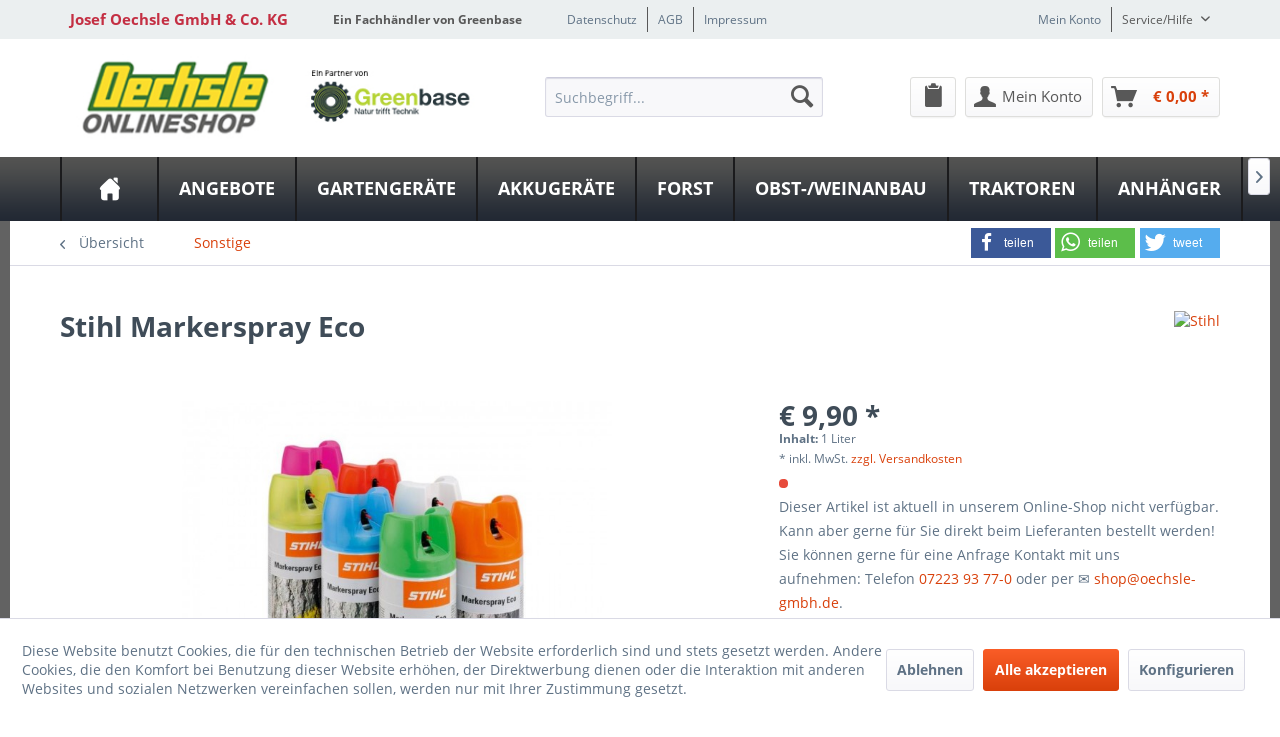

--- FILE ---
content_type: text/html; charset=UTF-8
request_url: https://shop.oechsle-gmbh.de/sonstige/1391/markerspray-eco
body_size: 19285
content:
<!DOCTYPE html>
<html class="no-js" lang="de" itemscope="itemscope" itemtype="http://schema.org/WebPage">
<head>
<meta charset="utf-8"><script>window.dataLayer = window.dataLayer || [];</script><script>window.dataLayer.push({"ecommerce":{"detail":{"actionField":{"list":"Sonstige"},"products":[{"name":"Markerspray Eco","id":"DC-20895","price":9.9,"brand":"Stihl","category":"Sonstige","variant":""}]},"currencyCode":"EUR"},"google_tag_params":{"ecomm_pagetype":"product","ecomm_prodid":"DC-20895"}});</script><!-- WbmTagManager -->
<script>
(function(w,d,s,l,i){w[l]=w[l]||[];w[l].push({'gtm.start':new Date().getTime(),event:'gtm.js'});var f=d.getElementsByTagName(s)[0],j=d.createElement(s),dl=l!='dataLayer'?'&l='+l:'';j.async=true;j.src='https://www.googletagmanager.com/gtm.js?id='+i+dl;f.parentNode.insertBefore(j,f);})(window,document,'script','dataLayer','GTM-5F67SR5');
</script>
<!-- End WbmTagManager -->
<meta name="author" content="" />
<meta name="robots" content="index,follow" />
<meta name="revisit-after" content="15 days" />
<meta name="keywords" content="Hochwertige, ml, höchst, ergiebig., Vom, KWF, ausgezeichnet., 500, Sprühdose.Gefahr:Extrem, hergestellt., entzündliches, Aerosol., Behälter, steht, unter, Druck:, Erwärmung, Geruchsarm, Rohstoffen, frostsichere" />
<meta name="description" content="Stihl Markerspray Eco | Hochwertige, frostsichere und umweltverträgliche Langzeitmarkierungsfarbe mit intensivem Leuchtpigment und hoher Deckkraft. Extrem ..." />
<meta property="og:type" content="product" />
<meta property="og:site_name" content="Josef Oechsle GmbH &amp; Co. KG" />
<meta property="og:url" content="https://shop.oechsle-gmbh.de/sonstige/1391/markerspray-eco" />
<meta property="og:title" content="Markerspray Eco" />
<meta property="og:description" content="Hochwertige, frostsichere und umweltverträgliche Langzeitmarkierungsfarbe mit intensivem Leuchtpigment und hoher Deckkraft. Extrem haltbar und dauerhaft sichtbar auch auf feuchten und gefrorenen Untergründen.  Bindemittel zu 100 %..." />
<meta property="og:image" content="https://shop.oechsle-gmbh.de/media/image/0b/ab/3d/articleImage-imageName-100010963.jpg" />
<meta name="twitter:card" content="product" />
<meta name="twitter:site" content="Josef Oechsle GmbH &amp; Co. KG" />
<meta name="twitter:title" content="Markerspray Eco" />
<meta name="twitter:description" content="Hochwertige, frostsichere und umweltverträgliche Langzeitmarkierungsfarbe mit intensivem Leuchtpigment und hoher Deckkraft. Extrem haltbar und dauerhaft sichtbar auch auf feuchten und gefrorenen Untergründen.  Bindemittel zu 100 %..." />
<meta name="twitter:image" content="https://shop.oechsle-gmbh.de/media/image/0b/ab/3d/articleImage-imageName-100010963.jpg" />
<meta property="product:brand" content="Stihl" />
<meta property="product:price" content="9,90" />
<meta property="product:product_link" content="https://shop.oechsle-gmbh.de/sonstige/1391/markerspray-eco" />
<meta itemprop="copyrightHolder" content="Josef Oechsle GmbH &amp; Co. KG" />
<meta itemprop="copyrightYear" content="2014" />
<meta itemprop="isFamilyFriendly" content="True" />
<meta itemprop="image" content="https://shop.oechsle-gmbh.de/media/image/db/5d/a5/greenbase-oechsle-logo-gross.jpg" />
<meta name="viewport" content="width=device-width, initial-scale=1.0">
<meta name="mobile-web-app-capable" content="yes">
<meta name="apple-mobile-web-app-title" content="Josef Oechsle GmbH &amp; Co. KG">
<meta name="apple-mobile-web-app-capable" content="yes">
<meta name="apple-mobile-web-app-status-bar-style" content="default">
<meta property="og:image" content="https://shop.oechsle-gmbh.de/media/image/g0/24/46/articleImage-imageName-100010963_600x600.jpg"/>
<meta property="og:type" content="product"/>
<meta property="og:url" content="https://shop.oechsle-gmbh.de/sonstige/1391/markerspray-eco"/>
<meta property="og:title" content="Markerspray Eco | Josef Oechsle GmbH & Co. KG"/>
<meta property="og:description" content="Hochwertige, frostsichere und umweltverträgliche Langzeitmarkierungsfarbe mit intensivem Leuchtpigment und hoher Deckkraft. Extrem haltbar und dauerhaft sichtbar auch auf feuchten und gefrorenen..."/>
<meta name="google-site-verification" content="&lt;meta name=&quot;google-site-verification&quot; content=&quot;0A3hxwA-X8oSHR3fqG56PueFYSVglHz3NByiA0MBifk&quot; /&gt;" />
<meta name="apple-mobile-web-app-status-bar-style" content="none">
<link rel="apple-touch-icon" href="/themes/Frontend/Greenbase/frontend/_public/src/img/greenbase.ico">
<link rel="shortcut icon" href="/themes/Frontend/Greenbase/frontend/_public/src/img/greenbase.ico">
<meta name="msapplication-navbutton-color" content="#D9400B" />
<meta name="application-name" content="Josef Oechsle GmbH &amp; Co. KG" />
<meta name="msapplication-starturl" content="https://shop.oechsle-gmbh.de/" />
<meta name="msapplication-window" content="width=1024;height=768" />
<meta name="msapplication-TileImage" content="/themes/Frontend/Responsive/frontend/_public/src/img/win-tile-image.png">
<meta name="msapplication-TileColor" content="#D9400B">
<meta name="theme-color" content="#D9400B" />
<link rel="canonical" href="https://shop.oechsle-gmbh.de/sonstige/1391/markerspray-eco" />
<title itemprop="name">
Stihl Markerspray Eco in Bühl bei Josef Oechsle GmbH &amp; Co. KG
</title>
<link href="/engine/Shopware/Plugins/Local/Frontend/IrmsSocialMedia/Views/frontend/_public/src/extension/font-awesome/css/font-awesome.min.css" media="all" rel="stylesheet" type="text/css"/>
<link href="/engine/Shopware/Plugins/Local/Frontend/IrmsSocialMedia/Views/frontend/_public/src/extension/shariff/shariff.min.css" media="all" rel="stylesheet" type="text/css"/>
<style type="text/css">
body {
background: url("https://shop.oechsle-gmbh.de/media/image/bb/f9/01/oechsle-shop-background-grey.jpg") no-repeat center center fixed !important;
}
</style>
<link href="/web/cache/1720769735_1a82e84d1a6b19e5974c41f29bc04174.css" media="all" rel="stylesheet" type="text/css" />
</head>
<body class="is--ctl-detail is--act-index" >
<div data-paypalUnifiedMetaDataContainer="true" data-paypalUnifiedRestoreOrderNumberUrl="https://shop.oechsle-gmbh.de/widgets/PaypalUnifiedOrderNumber/restoreOrderNumber" class="is--hidden">
</div>
<div class="service-box">
<div class="service-phone">
<div class="service-box-icon-container">
<i class="icon--phone service-box-icon"></i>
</div>
<div class="service-box-text-container">
<span
class="service-box-headline">Servicenummer</span><br>
<a class="contact-phone" href="tel:07223 93 77-0">
07223 93 77-0
</a>
</div>
</div>
<div class="service-headline">
Servicezeiten <i
class="icon--arrow-right"></i>
</div>
<div class="opening-hours-container">
<h4>Sommersaison</h4>
<span class="opening-hours-day">Mo:</span>
<span class="opening-hours-hours">08:00-12:00/13:00-17.30 Uhr</span><br>
<span class="opening-hours-day">Di:</span>
<span class="opening-hours-hours">08:00-12:00/13:00-17.30 Uhr</span><br>
<span class="opening-hours-day">Mi:</span>
<span class="opening-hours-hours">08:00-12:00/13:00-17.30 Uhr</span><br>
<span class="opening-hours-day">Do:</span>
<span class="opening-hours-hours">08:00-12:00/13:00-17.30 Uhr</span><br>
<span class="opening-hours-day">Fr:</span>
<span class="opening-hours-hours">08:00-12:00/13:00-17.30 Uhr</span><br>
<span class="opening-hours-day">Sa:</span>
<span class="opening-hours-hours">08:00 - 12:00 Uhr</span>
</div>
</div>
<div class="page-wrap">
<noscript class="noscript-main">
<div class="alert is--warning">
<div class="alert--icon">
<i class="icon--element icon--warning"></i>
</div>
<div class="alert--content">
Um Josef&#x20;Oechsle&#x20;GmbH&#x20;&amp;&#x20;Co.&#x20;KG in vollem Umfang nutzen zu k&ouml;nnen, empfehlen wir Ihnen Javascript in Ihrem Browser zu aktiveren.
</div>
</div>
<!-- WbmTagManager (noscript) -->
<iframe src="https://www.googletagmanager.com/ns.html?id=GTM-5F67SR5"
        height="0" width="0" style="display:none;visibility:hidden"></iframe>
<!-- End WbmTagManager (noscript) --></noscript>
<header class="header-main">
<div id="usp-row" class="top-bar">
<div class="container block-group">
<nav class="usp-row-first-block top-bar--navigation block">
<div class="navigation--entry">
Josef Oechsle GmbH & Co. KG
</div>
</nav>
<nav class="usp-row-second-block top-bar--navigation block">
<div class="navigation--entry">
Ein Fachhändler von Greenbase
</div>
</nav>
<nav class="usp-row-third-block top-bar--navigation block">
<div class="navigation--entry ">
<a href="https://shop.oechsle-gmbh.de/datenschutz" title="Datenschutz" class="navigation--link">
Datenschutz
</a>
</div>
<div class="navigation--entry  link-separator">
<a href="https://shop.oechsle-gmbh.de/agb" title="AGB" class="navigation--link">
AGB
</a>
</div>
<div class="navigation--entry  link-separator">
<a href="https://www.oechsle-gmbh.de/impressum-datenschutz/" title="Impressum" target="_blank" class="navigation--link" rel="nofollow noopener">
Impressum
</a>
</div>
</nav>
<nav class="usp-row-fourth-block top-bar--navigation block">
<div class="navigation--entry ">
<a href="https://shop.oechsle-gmbh.de/account" title="Mein Konto" class="navigation--link">
Mein Konto
</a>
</div>
<div class="navigation--entry entry--service has--drop-down link-separator" role="menuitem" aria-haspopup="true" data-drop-down-menu="true">
Service/Hilfe
<ul class="service--list is--rounded" role="menu">
<li class="service--entry" role="menuitem">
<a class="service--link" href="javascript:openCookieConsentManager()" title="Cookie settings" >
Cookie settings
</a>
</li>
<li class="service--entry" role="menuitem">
<a class="service--link" href="https://shop.oechsle-gmbh.de/defektes-produkt" title="Defektes Produkt" target="_self">
Defektes Produkt
</a>
</li>
<li class="service--entry" role="menuitem">
<a class="service--link" href="https://shop.oechsle-gmbh.de/newsletter" title="Newsletter" >
Newsletter
</a>
</li>
<li class="service--entry" role="menuitem">
<a class="service--link" href="https://shop.oechsle-gmbh.de/serviceangebote" title="Serviceangebote" >
Serviceangebote
</a>
</li>
<li class="service--entry" role="menuitem">
<a class="service--link" href="https://shop.oechsle-gmbh.de/versand-und-zahlungsbedingungen" title="Versand und Zahlungsbedingungen" >
Versand und Zahlungsbedingungen
</a>
</li>
<li class="service--entry" role="menuitem">
<a class="service--link" href="https://shop.oechsle-gmbh.de/rueckgabe" title="Rückgabe" target="_self">
Rückgabe
</a>
</li>
<li class="service--entry" role="menuitem">
<a class="service--link" href="https://shop.oechsle-gmbh.de/widerrufsrecht" title="Widerrufsrecht" >
Widerrufsrecht
</a>
</li>
<li class="service--entry" role="menuitem">
<a class="service--link" href="https://shop.oechsle-gmbh.de/datenschutz" title="Datenschutz" >
Datenschutz
</a>
</li>
<li class="service--entry" role="menuitem">
<a class="service--link" href="https://shop.oechsle-gmbh.de/widerrufsformular" title="Widerrufsformular" >
Widerrufsformular
</a>
</li>
<li class="service--entry" role="menuitem">
<a class="service--link" href="https://shop.oechsle-gmbh.de/agb" title="AGB" >
AGB
</a>
</li>
<li class="service--entry" role="menuitem">
<a class="service--link" href="https://www.oechsle-gmbh.de/impressum-datenschutz/" title="Impressum" target="_blank" rel="nofollow noopener">
Impressum
</a>
</li>
</ul>
</div>
</nav>
</div>
</div>
<div class="container header--navigation">
<nav class="top-bar--navigation block compare--articles" role="menubar">
<div class="navigation--entry entry--compare is--hidden" role="menuitem" aria-haspopup="true" data-drop-down-menu="true">
    

</div>
</nav>
<div class="logo-main block-group" role="banner">
<div class="logo--shop block">
<a class="logo--link" href="https://shop.oechsle-gmbh.de/" title="Josef Oechsle GmbH &amp; Co. KG - zur Startseite wechseln">
<picture>
<source srcset="https://shop.oechsle-gmbh.de/media/image/db/5d/a5/greenbase-oechsle-logo-gross.jpg" media="(min-width: 78.75em)">
<source srcset="https://shop.oechsle-gmbh.de/media/image/29/53/b6/greenbase-oechsle-logo-mittel.jpg" media="(min-width: 64em)">
<source srcset="https://shop.oechsle-gmbh.de/media/image/29/53/b6/greenbase-oechsle-logo-mittel.jpg" media="(min-width: 48em)">
<img srcset="https://shop.oechsle-gmbh.de/media/image/ca/80/21/greenbase-oechsle-logo-klein.jpg" alt="Josef Oechsle GmbH &amp; Co. KG - zur Startseite wechseln" />
</picture>
</a>
</div>
<div class="logo--supportinfo block logo--supportinfo--formatting">
<strong>Fragen zu Ihrer Bestellung?</strong><br /><strong>07223 93 77-0</strong>
</div>
</div>
<nav class="shop--navigation block-group">
<ul class="navigation--list block-group" role="menubar">
<li class="navigation--entry entry--menu-left" role="menuitem">
<a class="entry--link entry--trigger btn is--icon-left" href="#offcanvas--left" data-offcanvas="true" data-offCanvasSelector=".sidebar-main" aria-label="Menü">
<i class="icon--menu"></i> Menü
</a>
</li>
<li class="navigation--entry entry--search" role="menuitem" data-search="true" aria-haspopup="true" data-minLength="2">
<a class="btn entry--link entry--trigger" href="#show-hide--search" title="Suche anzeigen / schließen" aria-label="Suche anzeigen / schließen">
<i class="icon--search"></i>
<span class="search--display">Suchen</span>
</a>
<form action="/search" method="get" class="main-search--form">
<input type="search" name="sSearch" aria-label="Suchbegriff..." class="main-search--field" autocomplete="off" autocapitalize="off" placeholder="Suchbegriff..." maxlength="30" />
<button type="submit" class="main-search--button" aria-label="Suchen">
<i class="icon--search"></i>
<span class="main-search--text">Suchen</span>
</button>
<div class="form--ajax-loader">&nbsp;</div>
</form>
<div class="main-search--results"></div>
</li>

            
    <li class="navigation--entry entry--notepad" role="menuitem">
        <a href="https://shop.oechsle-gmbh.de/note" title="Merkzettel" class="btn">
            <i class="icon--clipboard"></i>
                    </a>
    </li>

    



            
    <li class="navigation--entry entry--account"
        role="menuitem"
        data-offcanvas="true"
        data-offCanvasSelector=".account--dropdown-navigation">
        
            <a href="https://shop.oechsle-gmbh.de/account"
               title="Mein Konto"
               aria-label="Mein Konto"
               class="btn is--icon-left entry--link account--link">
                <i class="icon--account"></i>
                                    <span class="account--display">
                        Mein Konto
                    </span>
                            </a>
        

            </li>

    



            
    <li class="navigation--entry entry--cart" role="menuitem">
        
        <a class="btn is--icon-left cart--link" href="https://shop.oechsle-gmbh.de/checkout/cart" title="Warenkorb" aria-label="Warenkorb">
            <span class="cart--display">
                                    Warenkorb
                            </span>

            <span class="badge is--primary is--minimal cart--quantity is--hidden">0</span>

            <i class="icon--basket"></i>

            <span class="cart--amount">
                &euro;&nbsp;0,00 *
            </span>
        </a>
        <div class="ajax-loader">&nbsp;</div>
    </li>

    



</ul>
</nav>
<div class="container--ajax-cart" data-collapse-cart="true" data-displayMode="offcanvas"></div>
</div>
</header>
<nav class="navigation-main">
<div class="container" data-menu-scroller="true" data-listSelector=".navigation--list.container" data-viewPortSelector=".navigation--list-wrapper">
<div class="navigation--list-wrapper">
<ul class="navigation--list container" role="menubar" itemscope="itemscope" itemtype="http://schema.org/SiteNavigationElement">
<li class="navigation--entry is--home" role="menuitem"><a class="navigation--link is--first" href="https://shop.oechsle-gmbh.de/" title="Home" aria-label="Home" itemprop="url"><span itemprop="name">Home</span></a></li><li class="navigation--entry" role="menuitem"><a class="navigation--link" href="https://shop.oechsle-gmbh.de/angebote" title="Angebote" aria-label="Angebote" itemprop="url"><span itemprop="name">Angebote</span></a></li><li class="navigation--entry" role="menuitem"><a class="navigation--link" href="https://shop.oechsle-gmbh.de/gartengeraete/" title="Gartengeräte" aria-label="Gartengeräte" itemprop="url"><span itemprop="name">Gartengeräte</span></a></li><li class="navigation--entry" role="menuitem"><a class="navigation--link" href="https://shop.oechsle-gmbh.de/akkugeraete/" title="Akkugeräte" aria-label="Akkugeräte" itemprop="url"><span itemprop="name">Akkugeräte</span></a></li><li class="navigation--entry" role="menuitem"><a class="navigation--link" href="https://shop.oechsle-gmbh.de/forst/" title="Forst" aria-label="Forst" itemprop="url"><span itemprop="name">Forst</span></a></li><li class="navigation--entry" role="menuitem"><a class="navigation--link" href="https://shop.oechsle-gmbh.de/obst-weinanbau/" title="Obst-/Weinanbau" aria-label="Obst-/Weinanbau" itemprop="url"><span itemprop="name">Obst-/Weinanbau</span></a></li><li class="navigation--entry" role="menuitem"><a class="navigation--link" href="https://shop.oechsle-gmbh.de/traktoren" title="Traktoren" aria-label="Traktoren" itemprop="url"><span itemprop="name">Traktoren</span></a></li><li class="navigation--entry" role="menuitem"><a class="navigation--link" href="https://shop.oechsle-gmbh.de/anhaenger/" title="Anhänger" aria-label="Anhänger" itemprop="url"><span itemprop="name">Anhänger</span></a></li>            </ul>
</div>
<div class="advanced-menu" data-advanced-menu="true" data-hoverDelay="250">
<div class="menu--container">
<div class="button-container">
<a href="https://shop.oechsle-gmbh.de/angebote" class="button--category" aria-label="Zur Kategorie Angebote" title="Zur Kategorie Angebote">
<i class="icon--arrow-right"></i>
Zur Kategorie Angebote
</a>
<span class="button--close">
<i class="icon--cross"></i>
</span>
</div>
<div class="content--wrapper has--teaser">
<div class="menu--teaser" style="width: 100%;">
<div class="teaser--headline">Aktuelle Angebote</div>
</div>
</div>
</div>
<div class="menu--container">
<div class="button-container">
<a href="https://shop.oechsle-gmbh.de/gartengeraete/" class="button--category" aria-label="Zur Kategorie Gartengeräte" title="Zur Kategorie Gartengeräte">
<i class="icon--arrow-right"></i>
Zur Kategorie Gartengeräte
</a>
<span class="button--close">
<i class="icon--cross"></i>
</span>
</div>
<div class="content--wrapper has--content">
<ul class="menu--list menu--level-0 columns--4" style="width: 100%;">
<li class="menu--list-item item--level-0" style="width: 100%">
<a href="https://shop.oechsle-gmbh.de/gartengeraete/rasenmaeher/" class="menu--list-item-link" aria-label="Rasenmäher" title="Rasenmäher">Rasenmäher</a>
<ul class="menu--list menu--level-1 columns--4">
</ul>
</li>
<li class="menu--list-item item--level-0" style="width: 100%">
<a href="https://shop.oechsle-gmbh.de/gartengeraete/wiesenmaeher/" class="menu--list-item-link" aria-label="Wiesenmäher" title="Wiesenmäher">Wiesenmäher</a>
<ul class="menu--list menu--level-1 columns--4">
</ul>
</li>
<li class="menu--list-item item--level-0" style="width: 100%">
<a href="https://shop.oechsle-gmbh.de/gartengeraete/rasentraktoren/" class="menu--list-item-link" aria-label="Rasentraktoren" title="Rasentraktoren">Rasentraktoren</a>
<ul class="menu--list menu--level-1 columns--4">
</ul>
</li>
<li class="menu--list-item item--level-0" style="width: 100%">
<a href="https://shop.oechsle-gmbh.de/gartengeraete/freischneider/" class="menu--list-item-link" aria-label="Freischneider" title="Freischneider">Freischneider</a>
</li>
<li class="menu--list-item item--level-0" style="width: 100%">
<a href="https://shop.oechsle-gmbh.de/gartengeraete/vertikutierer/" class="menu--list-item-link" aria-label="Vertikutierer" title="Vertikutierer">Vertikutierer</a>
</li>
<li class="menu--list-item item--level-0" style="width: 100%">
<a href="https://shop.oechsle-gmbh.de/gartengeraete/heckenschere/" class="menu--list-item-link" aria-label="Heckenschere" title="Heckenschere">Heckenschere</a>
</li>
<li class="menu--list-item item--level-0" style="width: 100%">
<a href="https://shop.oechsle-gmbh.de/gartengeraete/motorhacke/" class="menu--list-item-link" aria-label="Motorhacke" title="Motorhacke">Motorhacke</a>
</li>
<li class="menu--list-item item--level-0" style="width: 100%">
<a href="https://shop.oechsle-gmbh.de/gartengeraete/gartenhaecksler/" class="menu--list-item-link" aria-label="Gartenhäcksler" title="Gartenhäcksler">Gartenhäcksler</a>
</li>
<li class="menu--list-item item--level-0" style="width: 100%">
<a href="https://shop.oechsle-gmbh.de/gartengeraete/laubsauger-laubblaeser/" class="menu--list-item-link" aria-label="Laubsauger / Laubbläser" title="Laubsauger / Laubbläser">Laubsauger / Laubbläser</a>
</li>
<li class="menu--list-item item--level-0" style="width: 100%">
<a href="https://shop.oechsle-gmbh.de/gartengeraete/nasssauger-trockensauger/" class="menu--list-item-link" aria-label="Nasssauger / Trockensauger" title="Nasssauger / Trockensauger">Nasssauger / Trockensauger</a>
</li>
<li class="menu--list-item item--level-0" style="width: 100%">
<a href="https://shop.oechsle-gmbh.de/gartengeraete/hochdruckreiniger/" class="menu--list-item-link" aria-label="Hochdruckreiniger" title="Hochdruckreiniger">Hochdruckreiniger</a>
</li>
<li class="menu--list-item item--level-0" style="width: 100%">
<a href="https://shop.oechsle-gmbh.de/gartengeraete/kehrmaschine/" class="menu--list-item-link" aria-label="Kehrmaschine" title="Kehrmaschine">Kehrmaschine</a>
</li>
<li class="menu--list-item item--level-0" style="width: 100%">
<a href="https://shop.oechsle-gmbh.de/gartengeraete/streuer/" class="menu--list-item-link" aria-label="Streuer" title="Streuer">Streuer</a>
</li>
<li class="menu--list-item item--level-0" style="width: 100%">
<a href="https://shop.oechsle-gmbh.de/gartengeraete/bindegeraet/" class="menu--list-item-link" aria-label="Bindegerät" title="Bindegerät">Bindegerät</a>
</li>
<li class="menu--list-item item--level-0" style="width: 100%">
<a href="https://shop.oechsle-gmbh.de/gartengeraete/pflanzenspritze/" class="menu--list-item-link" aria-label="Pflanzenspritze" title="Pflanzenspritze">Pflanzenspritze</a>
</li>
<li class="menu--list-item item--level-0" style="width: 100%">
<a href="https://shop.oechsle-gmbh.de/gartengeraete/unkrautbeseitigung/" class="menu--list-item-link" aria-label="Unkrautbeseitigung" title="Unkrautbeseitigung">Unkrautbeseitigung</a>
</li>
<li class="menu--list-item item--level-0" style="width: 100%">
<a href="https://shop.oechsle-gmbh.de/gartengeraete/bodenfraese/" class="menu--list-item-link" aria-label="Bodenfräse" title="Bodenfräse">Bodenfräse</a>
</li>
<li class="menu--list-item item--level-0" style="width: 100%">
<a href="https://shop.oechsle-gmbh.de/gartengeraete/walze/" class="menu--list-item-link" aria-label="Walze" title="Walze">Walze</a>
</li>
<li class="menu--list-item item--level-0" style="width: 100%">
<a href="https://shop.oechsle-gmbh.de/gartengeraete/schneefraese/" class="menu--list-item-link" aria-label="Schneefräse" title="Schneefräse">Schneefräse</a>
</li>
<li class="menu--list-item item--level-0" style="width: 100%">
<a href="https://shop.oechsle-gmbh.de/gartengeraete/automatische-bewaesserung/" class="menu--list-item-link" aria-label="Automatische Bewässerung" title="Automatische Bewässerung">Automatische Bewässerung</a>
</li>
<li class="menu--list-item item--level-0" style="width: 100%">
<a href="https://shop.oechsle-gmbh.de/gartengeraete/pumpe/" class="menu--list-item-link" aria-label="Pumpe" title="Pumpe">Pumpe</a>
</li>
<li class="menu--list-item item--level-0" style="width: 100%">
<a href="https://shop.oechsle-gmbh.de/gartengeraete/stromerzeuger-batterien/" class="menu--list-item-link" aria-label="Stromerzeuger / Batterien" title="Stromerzeuger / Batterien">Stromerzeuger / Batterien</a>
</li>
<li class="menu--list-item item--level-0" style="width: 100%">
<a href="https://shop.oechsle-gmbh.de/gartengeraete/trennschleifer/" class="menu--list-item-link" aria-label="Trennschleifer" title="Trennschleifer">Trennschleifer</a>
</li>
<li class="menu--list-item item--level-0" style="width: 100%">
<a href="https://shop.oechsle-gmbh.de/gartengeraete/hubwagen/" class="menu--list-item-link" aria-label="Hubwagen" title="Hubwagen">Hubwagen</a>
</li>
<li class="menu--list-item item--level-0" style="width: 100%">
<a href="https://shop.oechsle-gmbh.de/gartengeraete/motorkarren/" class="menu--list-item-link" aria-label="Motorkarren" title="Motorkarren">Motorkarren</a>
</li>
<li class="menu--list-item item--level-0" style="width: 100%">
<a href="https://shop.oechsle-gmbh.de/gartengeraete/raupentransporter-allwegtransporter/" class="menu--list-item-link" aria-label="Raupentransporter / Allwegtransporter" title="Raupentransporter / Allwegtransporter">Raupentransporter / Allwegtransporter</a>
</li>
<li class="menu--list-item item--level-0" style="width: 100%">
<a href="https://shop.oechsle-gmbh.de/gartengeraete/zubehoer-gartengeraete/" class="menu--list-item-link" aria-label="Zubehör Gartengeräte" title="Zubehör Gartengeräte">Zubehör Gartengeräte</a>
</li>
<li class="menu--list-item item--level-0" style="width: 100%">
<a href="https://shop.oechsle-gmbh.de/gartengeraete/bundle-gartengeraete/" class="menu--list-item-link" aria-label="Bundle Gartengeräte" title="Bundle Gartengeräte">Bundle Gartengeräte</a>
</li>
</ul>
</div>
</div>
<div class="menu--container">
<div class="button-container">
<a href="https://shop.oechsle-gmbh.de/akkugeraete/" class="button--category" aria-label="Zur Kategorie Akkugeräte" title="Zur Kategorie Akkugeräte">
<i class="icon--arrow-right"></i>
Zur Kategorie Akkugeräte
</a>
<span class="button--close">
<i class="icon--cross"></i>
</span>
</div>
<div class="content--wrapper has--content">
<ul class="menu--list menu--level-0 columns--4" style="width: 100%;">
<li class="menu--list-item item--level-0" style="width: 100%">
<a href="https://shop.oechsle-gmbh.de/akkugeraete/akku-rasenmaeher/" class="menu--list-item-link" aria-label="Akku Rasenmäher" title="Akku Rasenmäher">Akku Rasenmäher</a>
</li>
<li class="menu--list-item item--level-0" style="width: 100%">
<a href="https://shop.oechsle-gmbh.de/akkugeraete/maehroboter/" class="menu--list-item-link" aria-label="Mähroboter" title="Mähroboter">Mähroboter</a>
</li>
<li class="menu--list-item item--level-0" style="width: 100%">
<a href="https://shop.oechsle-gmbh.de/akkugeraete/akku-heckenschere/" class="menu--list-item-link" aria-label="Akku Heckenschere" title="Akku Heckenschere">Akku Heckenschere</a>
</li>
<li class="menu--list-item item--level-0" style="width: 100%">
<a href="https://shop.oechsle-gmbh.de/akkugeraete/akku-rasentrimmer/" class="menu--list-item-link" aria-label="Akku Rasentrimmer" title="Akku Rasentrimmer">Akku Rasentrimmer</a>
</li>
<li class="menu--list-item item--level-0" style="width: 100%">
<a href="https://shop.oechsle-gmbh.de/akkugeraete/akku-kettensaege/" class="menu--list-item-link" aria-label="Akku Kettensäge" title="Akku Kettensäge">Akku Kettensäge</a>
</li>
<li class="menu--list-item item--level-0" style="width: 100%">
<a href="https://shop.oechsle-gmbh.de/akkugeraete/akku-laubsauger-laubblaeser/" class="menu--list-item-link" aria-label="Akku Laubsauger / Laubbläser" title="Akku Laubsauger / Laubbläser">Akku Laubsauger / Laubbläser</a>
</li>
<li class="menu--list-item item--level-0" style="width: 100%">
<a href="https://shop.oechsle-gmbh.de/akkugeraete/akku-ladegeraet/" class="menu--list-item-link" aria-label="Akku Ladegerät" title="Akku Ladegerät">Akku Ladegerät</a>
</li>
<li class="menu--list-item item--level-0" style="width: 100%">
<a href="https://shop.oechsle-gmbh.de/akkugeraete/akku-systeme/" class="menu--list-item-link" aria-label="Akku Systeme" title="Akku Systeme">Akku Systeme</a>
</li>
<li class="menu--list-item item--level-0" style="width: 100%">
<a href="https://shop.oechsle-gmbh.de/akkugeraete/sonstige-akku-geraete/" class="menu--list-item-link" aria-label="Sonstige Akku Geräte" title="Sonstige Akku Geräte">Sonstige Akku Geräte</a>
</li>
</ul>
</div>
</div>
<div class="menu--container">
<div class="button-container">
<a href="https://shop.oechsle-gmbh.de/forst/" class="button--category" aria-label="Zur Kategorie Forst" title="Zur Kategorie Forst">
<i class="icon--arrow-right"></i>
Zur Kategorie Forst
</a>
<span class="button--close">
<i class="icon--cross"></i>
</span>
</div>
<div class="content--wrapper has--content">
<ul class="menu--list menu--level-0 columns--4" style="width: 100%;">
<li class="menu--list-item item--level-0" style="width: 100%">
<a href="https://shop.oechsle-gmbh.de/forst/motorsaege/" class="menu--list-item-link" aria-label="Motorsäge" title="Motorsäge">Motorsäge</a>
</li>
<li class="menu--list-item item--level-0" style="width: 100%">
<a href="https://shop.oechsle-gmbh.de/forst/hochentaster/" class="menu--list-item-link" aria-label="Hochentaster" title="Hochentaster">Hochentaster</a>
</li>
<li class="menu--list-item item--level-0" style="width: 100%">
<a href="https://shop.oechsle-gmbh.de/forst/freischneider-profi/" class="menu--list-item-link" aria-label="Freischneider (Profi)" title="Freischneider (Profi)">Freischneider (Profi)</a>
</li>
<li class="menu--list-item item--level-0" style="width: 100%">
<a href="https://shop.oechsle-gmbh.de/forst/baumstumpffraese/" class="menu--list-item-link" aria-label="Baumstumpffräse" title="Baumstumpffräse">Baumstumpffräse</a>
</li>
<li class="menu--list-item item--level-0" style="width: 100%">
<a href="https://shop.oechsle-gmbh.de/forst/zangen-forstgreifer/" class="menu--list-item-link" aria-label="Zangen / Forstgreifer" title="Zangen / Forstgreifer">Zangen / Forstgreifer</a>
</li>
<li class="menu--list-item item--level-0" style="width: 100%">
<a href="https://shop.oechsle-gmbh.de/forst/seilwinden/" class="menu--list-item-link" aria-label="Seilwinden" title="Seilwinden">Seilwinden</a>
</li>
<li class="menu--list-item item--level-0" style="width: 100%">
<a href="https://shop.oechsle-gmbh.de/forst/holzspalter/" class="menu--list-item-link" aria-label="Holzspalter" title="Holzspalter">Holzspalter</a>
</li>
<li class="menu--list-item item--level-0" style="width: 100%">
<a href="https://shop.oechsle-gmbh.de/forst/saegen/" class="menu--list-item-link" aria-label="Sägen" title="Sägen">Sägen</a>
</li>
<li class="menu--list-item item--level-0" style="width: 100%">
<a href="https://shop.oechsle-gmbh.de/forst/holzbuendelgeraete/" class="menu--list-item-link" aria-label="Holzbündelgeräte" title="Holzbündelgeräte">Holzbündelgeräte</a>
</li>
<li class="menu--list-item item--level-0" style="width: 100%">
<a href="https://shop.oechsle-gmbh.de/forst/mulden-kipper/" class="menu--list-item-link" aria-label="Mulden-Kipper" title="Mulden-Kipper">Mulden-Kipper</a>
</li>
<li class="menu--list-item item--level-0" style="width: 100%">
<a href="https://shop.oechsle-gmbh.de/forst/wiesenhobel/" class="menu--list-item-link" aria-label="Wiesenhobel" title="Wiesenhobel">Wiesenhobel</a>
</li>
<li class="menu--list-item item--level-0" style="width: 100%">
<a href="https://shop.oechsle-gmbh.de/forst/zubehoer-forst/" class="menu--list-item-link" aria-label="Zubehör Forst" title="Zubehör Forst">Zubehör Forst</a>
</li>
<li class="menu--list-item item--level-0" style="width: 100%">
<a href="https://shop.oechsle-gmbh.de/forst/haecksler/" class="menu--list-item-link" aria-label="Häcksler" title="Häcksler">Häcksler</a>
</li>
</ul>
</div>
</div>
<div class="menu--container">
<div class="button-container">
<a href="https://shop.oechsle-gmbh.de/obst-weinanbau/" class="button--category" aria-label="Zur Kategorie Obst-/Weinanbau" title="Zur Kategorie Obst-/Weinanbau">
<i class="icon--arrow-right"></i>
Zur Kategorie Obst-/Weinanbau
</a>
<span class="button--close">
<i class="icon--cross"></i>
</span>
</div>
<div class="content--wrapper has--content">
<ul class="menu--list menu--level-0 columns--4" style="width: 100%;">
<li class="menu--list-item item--level-0" style="width: 100%">
<a href="https://shop.oechsle-gmbh.de/obst-weinanbau/lesegeraete/" class="menu--list-item-link" aria-label="Lesegeräte" title="Lesegeräte">Lesegeräte</a>
</li>
<li class="menu--list-item item--level-0" style="width: 100%">
<a href="https://shop.oechsle-gmbh.de/obst-weinanbau/traktoren/" class="menu--list-item-link" aria-label="Traktoren" title="Traktoren">Traktoren</a>
</li>
<li class="menu--list-item item--level-0" style="width: 100%">
<a href="https://shop.oechsle-gmbh.de/obst-weinanbau/nutzfahrzeugegator/" class="menu--list-item-link" aria-label="Nutzfahrzeuge/Gator" title="Nutzfahrzeuge/Gator">Nutzfahrzeuge/Gator</a>
</li>
<li class="menu--list-item item--level-0" style="width: 100%">
<a href="https://shop.oechsle-gmbh.de/obst-weinanbau/pflanzenschutz/" class="menu--list-item-link" aria-label="Pflanzenschutz" title="Pflanzenschutz">Pflanzenschutz</a>
</li>
<li class="menu--list-item item--level-0" style="width: 100%">
<a href="https://shop.oechsle-gmbh.de/obst-weinanbau/schneidegeraete/" class="menu--list-item-link" aria-label="Schneidegeräte" title="Schneidegeräte">Schneidegeräte</a>
</li>
<li class="menu--list-item item--level-0" style="width: 100%">
<a href="https://shop.oechsle-gmbh.de/obst-weinanbau/obstschuettler/" class="menu--list-item-link" aria-label="Obstschüttler" title="Obstschüttler">Obstschüttler</a>
</li>
</ul>
</div>
</div>
<div class="menu--container">
<div class="button-container">
<a href="https://shop.oechsle-gmbh.de/traktoren" class="button--category" aria-label="Zur Kategorie Traktoren" title="Zur Kategorie Traktoren">
<i class="icon--arrow-right"></i>
Zur Kategorie Traktoren
</a>
<span class="button--close">
<i class="icon--cross"></i>
</span>
</div>
<div class="content--wrapper has--teaser">
<div class="menu--teaser" style="width: 100%;">
<div class="teaser--headline">Traktoren bei Oechsle – LS Tractor & mehr</div>
<div class="teaser--text">
Bei Josef Oechsle findest du robuste Traktoren, darunter kompakte LS Tractor Modelle von 25 bis über 100 PS – ideal für Einsätze in Landwirtschaft, Kommune oder im Garten- und Landschaftsbau. Unsere Traktoren punkten mit moderner Technik,...
<a class="teaser--text-link" href="https://shop.oechsle-gmbh.de/traktoren" aria-label="mehr erfahren" title="mehr erfahren">
mehr erfahren
</a>
</div>
</div>
</div>
</div>
<div class="menu--container">
<div class="button-container">
<a href="https://shop.oechsle-gmbh.de/anhaenger/" class="button--category" aria-label="Zur Kategorie Anhänger" title="Zur Kategorie Anhänger">
<i class="icon--arrow-right"></i>
Zur Kategorie Anhänger
</a>
<span class="button--close">
<i class="icon--cross"></i>
</span>
</div>
</div>
</div>
</div>
</nav>
<section class="content-main container block-group">
<div class="breadcrumb-helper-container">
<div class="shariff" data-services="[&quot;facebook&quot;,&quot;whatsapp&quot;,&quot;twitter&quot;]"></div>
<nav class="content--breadcrumb block">
<a class="breadcrumb--button breadcrumb--link" href="https://shop.oechsle-gmbh.de/sonstige" title="Übersicht">
<i class="icon--arrow-left"></i>
<span class="breadcrumb--title">Übersicht</span>
</a>
<ul class="breadcrumb--list" role="menu" itemscope itemtype="http://schema.org/BreadcrumbList">
<li role="menuitem" class="breadcrumb--entry is--active" itemprop="itemListElement" itemscope itemtype="http://schema.org/ListItem">
<a class="breadcrumb--link" href="https://shop.oechsle-gmbh.de/sonstige" title="Sonstige" itemprop="item">
<link itemprop="url" href="https://shop.oechsle-gmbh.de/sonstige" />
<span class="breadcrumb--title" itemprop="name">Sonstige</span>
</a>
<meta itemprop="position" content="0" />
</li>
</ul>
</nav>
</div>
<nav class="product--navigation">
<a href="#" class="navigation--link link--prev">
<div class="link--prev-button">
<span class="link--prev-inner">Zurück</span>
</div>
<div class="image--wrapper">
<div class="image--container"></div>
</div>
</a>
<a href="#" class="navigation--link link--next">
<div class="link--next-button">
<span class="link--next-inner">Vor</span>
</div>
<div class="image--wrapper">
<div class="image--container"></div>
</div>
</a>
</nav>
<div class="content-main--inner">
<aside class="sidebar-main off-canvas">
<div class="navigation--smartphone">
<ul class="navigation--list ">
<li class="navigation--entry entry--close-off-canvas">
<a href="#close-categories-menu" title="Menü schließen" class="navigation--link">
Menü schließen <i class="icon--arrow-right"></i>
</a>
</li>
</ul>
<div class="mobile--switches">

    



    

</div>
</div>
<div class="sidebar--categories-wrapper" data-subcategory-nav="true" data-mainCategoryId="3" data-categoryId="114" data-fetchUrl="/widgets/listing/getCategory/categoryId/114">
<div class="categories--headline navigation--headline">
Kategorien
</div>
<div class="sidebar--categories-navigation">
<ul class="sidebar--navigation categories--navigation navigation--list is--drop-down is--level0 is--rounded" role="menu">
<li class="navigation--entry" role="menuitem">
<a class="navigation--link" href="https://shop.oechsle-gmbh.de/angebote" data-categoryId="113" data-fetchUrl="/widgets/listing/getCategory/categoryId/113" title="Angebote" >
Angebote
</a>
</li>
<li class="navigation--entry has--sub-children" role="menuitem">
<a class="navigation--link link--go-forward" href="https://shop.oechsle-gmbh.de/gartengeraete/" data-categoryId="88" data-fetchUrl="/widgets/listing/getCategory/categoryId/88" title="Gartengeräte" >
Gartengeräte
<span class="is--icon-right">
<i class="icon--arrow-right"></i>
</span>
</a>
</li>
<li class="navigation--entry has--sub-children" role="menuitem">
<a class="navigation--link link--go-forward" href="https://shop.oechsle-gmbh.de/akkugeraete/" data-categoryId="22" data-fetchUrl="/widgets/listing/getCategory/categoryId/22" title="Akkugeräte" >
Akkugeräte
<span class="is--icon-right">
<i class="icon--arrow-right"></i>
</span>
</a>
</li>
<li class="navigation--entry has--sub-children" role="menuitem">
<a class="navigation--link link--go-forward" href="https://shop.oechsle-gmbh.de/forst/" data-categoryId="7" data-fetchUrl="/widgets/listing/getCategory/categoryId/7" title="Forst" >
Forst
<span class="is--icon-right">
<i class="icon--arrow-right"></i>
</span>
</a>
</li>
<li class="navigation--entry has--sub-children" role="menuitem">
<a class="navigation--link link--go-forward" href="https://shop.oechsle-gmbh.de/obst-weinanbau/" data-categoryId="8" data-fetchUrl="/widgets/listing/getCategory/categoryId/8" title="Obst-/Weinanbau" >
Obst-/Weinanbau
<span class="is--icon-right">
<i class="icon--arrow-right"></i>
</span>
</a>
</li>
<li class="navigation--entry" role="menuitem">
<a class="navigation--link" href="https://shop.oechsle-gmbh.de/traktoren" data-categoryId="119" data-fetchUrl="/widgets/listing/getCategory/categoryId/119" title="Traktoren" >
Traktoren
</a>
</li>
<li class="navigation--entry" role="menuitem">
<a class="navigation--link" href="https://shop.oechsle-gmbh.de/anhaenger/" data-categoryId="111" data-fetchUrl="/widgets/listing/getCategory/categoryId/111" title="Anhänger" >
Anhänger
</a>
</li>
</ul>
</div>
<div class="shop-sites--container is--rounded">
<div class="shop-sites--headline navigation--headline">
Informationen
</div>
<ul class="shop-sites--navigation sidebar--navigation navigation--list is--drop-down is--level0" role="menu">
<li class="navigation--entry" role="menuitem">
<a class="navigation--link" href="javascript:openCookieConsentManager()" title="Cookie settings" data-categoryId="54" data-fetchUrl="/widgets/listing/getCustomPage/pageId/54" >
Cookie settings
</a>
</li>
<li class="navigation--entry" role="menuitem">
<a class="navigation--link" href="https://shop.oechsle-gmbh.de/defektes-produkt" title="Defektes Produkt" data-categoryId="39" data-fetchUrl="/widgets/listing/getCustomPage/pageId/39" target="_self">
Defektes Produkt
</a>
</li>
<li class="navigation--entry" role="menuitem">
<a class="navigation--link" href="https://shop.oechsle-gmbh.de/newsletter" title="Newsletter" data-categoryId="26" data-fetchUrl="/widgets/listing/getCustomPage/pageId/26" >
Newsletter
</a>
</li>
<li class="navigation--entry" role="menuitem">
<a class="navigation--link" href="https://shop.oechsle-gmbh.de/serviceangebote" title="Serviceangebote" data-categoryId="2" data-fetchUrl="/widgets/listing/getCustomPage/pageId/2" >
Serviceangebote
</a>
</li>
<li class="navigation--entry" role="menuitem">
<a class="navigation--link" href="https://shop.oechsle-gmbh.de/versand-und-zahlungsbedingungen" title="Versand und Zahlungsbedingungen" data-categoryId="6" data-fetchUrl="/widgets/listing/getCustomPage/pageId/6" >
Versand und Zahlungsbedingungen
</a>
</li>
<li class="navigation--entry" role="menuitem">
<a class="navigation--link" href="https://shop.oechsle-gmbh.de/rueckgabe" title="Rückgabe" data-categoryId="41" data-fetchUrl="/widgets/listing/getCustomPage/pageId/41" target="_self">
Rückgabe
</a>
</li>
<li class="navigation--entry" role="menuitem">
<a class="navigation--link" href="https://shop.oechsle-gmbh.de/widerrufsrecht" title="Widerrufsrecht" data-categoryId="8" data-fetchUrl="/widgets/listing/getCustomPage/pageId/8" >
Widerrufsrecht
</a>
</li>
<li class="navigation--entry" role="menuitem">
<a class="navigation--link" href="https://shop.oechsle-gmbh.de/datenschutz" title="Datenschutz" data-categoryId="7" data-fetchUrl="/widgets/listing/getCustomPage/pageId/7" >
Datenschutz
</a>
</li>
<li class="navigation--entry" role="menuitem">
<a class="navigation--link" href="https://shop.oechsle-gmbh.de/widerrufsformular" title="Widerrufsformular" data-categoryId="45" data-fetchUrl="/widgets/listing/getCustomPage/pageId/45" >
Widerrufsformular
</a>
</li>
<li class="navigation--entry" role="menuitem">
<a class="navigation--link" href="https://shop.oechsle-gmbh.de/agb" title="AGB" data-categoryId="4" data-fetchUrl="/widgets/listing/getCustomPage/pageId/4" >
AGB
</a>
</li>
<li class="navigation--entry" role="menuitem">
<a class="navigation--link" href="https://www.oechsle-gmbh.de/impressum-datenschutz/" title="Impressum" data-categoryId="3" data-fetchUrl="/widgets/listing/getCustomPage/pageId/3" target="_blank" rel="nofollow noopener">
Impressum
</a>
</li>
</ul>
</div>
<div class="panel is--rounded paypal--sidebar">
<div class="panel--body is--wide paypal--sidebar-inner">
<a href="https://www.paypal.com/de/webapps/mpp/personal" target="_blank" title="PayPal - Schnell und sicher bezahlen" rel="nofollow noopener">
<img class="logo--image" src="/custom/plugins/SwagPaymentPayPalUnified/Resources/views/frontend/_public/src/img/sidebar-paypal-generic.png" alt="PayPal - Schnell und sicher bezahlen"/>
</a>
</div>
</div>
</div>
</aside>
<div class="content--wrapper">
<div class="content product--details" itemscope itemtype="http://schema.org/Product" data-product-navigation="/widgets/listing/productNavigation" data-category-id="114" data-main-ordernumber="DC-20895" data-ajax-wishlist="true" data-compare-ajax="true" data-ajax-variants-container="true">
<header class="product--header">
<div class="product--info">
<h1 class="product--title">
Stihl
<span itemprop="name">Markerspray Eco</span>
</h1>
<meta itemprop="gtin12" content="795711413200"/>
<div class="product--supplier">
<a href="https://shop.oechsle-gmbh.de/stihl/" title="Weitere Artikel von Stihl" class="product--supplier-link">
<img src="https://shop.oechsle-gmbh.de/" alt="Stihl">
</a>
</div>
<div class="product--rating-container">
<a href="#product--publish-comment" class="product--rating-link" rel="nofollow" title="Bewertung abgeben">
<span class="product--rating">
</span>
</a>
</div>
<meta itemprop="image" content="https://shop.oechsle-gmbh.de/media/image/g0/24/46/articleImage-imageName-100010963_600x600.jpg"/>
</div>
</header>
<div class="product--detail-upper block-group">
<div class="product--image-container image-slider product--image-zoom" data-image-slider="true" data-image-gallery="true" data-maxZoom="0" data-thumbnails=".image--thumbnails" >
<span class="image-slider--thumbnails-vertical-container">
</span>
<div class="frontend--detail--image--config-container" data-videosource="" data-youtube-autoplay="1" data-youtube-mute="0" data-youtube-loop="1" data-youtube-controls="1" data-youtube-rel="1" data-youtube-info="1" data-youtube-branding="1" play-button="0" data-vimeo-autoplay="1" data-vimeo-loop="1" data-vimeo-portrait="1" data-vimeo-title="1" data-vimeo-byline="1" data-html5-controls="1" data-html5-loop="1" data-html5-preload="0" data-view-thumbnail-navigation="0" data-view-thumbnail-navigation-individual="0" data-video-variant-article="0" data-video-positions="|||||"></div><div class="image-slider--container no--thumbnails"><div class="image-slider--slide"><div class="image--box image-slider--item image-slider--item--image"><span class="image--element"data-img-large="https://shop.oechsle-gmbh.de/media/image/a4/8b/0a/articleImage-imageName-100010963_1280x1280.jpg"data-img-small="https://shop.oechsle-gmbh.de/media/image/34/d2/f7/articleImage-imageName-100010963_200x200.jpg"data-img-original="https://shop.oechsle-gmbh.de/media/image/0b/ab/3d/articleImage-imageName-100010963.jpg"data-alt="Markerspray Eco"><span class="image--media">    <img srcset="https://shop.oechsle-gmbh.de/media/image/g0/24/46/articleImage-imageName-100010963_600x600.jpg, https://shop.oechsle-gmbh.de/media/image/f7/18/5e/articleImage-imageName-100010963_600x600@2x.jpg 2x" alt="Markerspray Eco" />
</span></span></div></div></div>
</div>
<div class="product--buybox block">
<meta itemprop="brand" content="Stihl"/>
<meta itemprop="weight" content="2 kg"/>
<div itemprop="offers" itemscope itemtype="http://schema.org/Offer" class="buybox--inner">
<meta itemprop="priceCurrency" content="EUR"/>
<meta itemprop="url" content="https://shop.oechsle-gmbh.de/sonstige/1391/markerspray-eco"/>
<div
class="product--price price--default">
<span class="price--content content--default">
<meta itemprop="price" content="9.90">
&euro;&nbsp;9,90 *
</span>
</div>
<div class='product--price price--unit'>
<span class="price--label label--purchase-unit">
Inhalt:
</span>
1 Liter
</div>
<p class="product--tax" data-content="" data-modalbox="true" data-targetSelector="a" data-mode="ajax">
*
inkl. MwSt. <a title="Versandkosten" href="https://shop.oechsle-gmbh.de/bestell-infos-versandkosten" style="text-decoration:underline">zzgl. Versandkosten</a>
</p>
<div class="product--delivery">
<link itemprop="availability" href="http://schema.org/LimitedAvailability" />
<p class="delivery--information">
<span class="delivery--text delivery--text-not-available">
<i class="delivery--status-icon delivery--status-not-available"></i>
<p>Dieser Artikel ist aktuell in unserem Online-Shop nicht verf&uuml;gbar. Kann aber gerne f&uuml;r Sie direkt beim Lieferanten bestellt werden! Sie k&ouml;nnen gerne f&uuml;r eine Anfrage Kontakt mit uns aufnehmen:&nbsp;Telefon&nbsp;<a href="tel:+49722393770" rel="noopener noreferrer" tabindex="0">07223 93 77-0</a>&nbsp;oder per ✉&nbsp;<a href="mailto:shop@oechsle-gmbh.de" rel="noopener noreferrer" tabindex="0">shop@oechsle-gmbh.de</a>.</p>
</span>
</p>
</div>
<span itemprop="sku" content="DC-20895"></span>
<span itemprop="url" content="https://shop.oechsle-gmbh.de/sonstige/1391/markerspray-eco?c=114"></span>
<span itemprop="availability" content="http://schema.org/InStock"></span>
<span itemprop="seller" content="Oechsle Onlineshop by Josef Oechsle GmbH &amp; Co.KG"></span>
<div class="product--configurator">
</div>
<form name="sAddToBasket" method="post" action="https://shop.oechsle-gmbh.de/checkout/addArticle" class="buybox--form" data-add-article="true" data-eventName="submit" data-showModal="false" data-addArticleUrl="https://shop.oechsle-gmbh.de/checkout/ajaxAddArticleCart">
<input type="hidden" name="sActionIdentifier" value=""/>
<input type="hidden" name="sAddAccessories" id="sAddAccessories" value=""/>
<input type="hidden" name="sAdd" value="DC-20895"/>
<div class="buybox--button-container block-group">
<div class="buybox--quantity block">
<div class="select-field">
<select id="sQuantity" name="sQuantity" class="quantity--select">
<option value="1">1 Stück</option>
<option value="2">2 Stück</option>
<option value="3">3 Stück</option>
<option value="4">4 Stück</option>
<option value="5">5 Stück</option>
<option value="6">6 Stück</option>
<option value="7">7 Stück</option>
<option value="8">8 Stück</option>
<option value="9">9 Stück</option>
<option value="10">10 Stück</option>
<option value="11">11 Stück</option>
<option value="12">12 Stück</option>
<option value="13">13 Stück</option>
<option value="14">14 Stück</option>
<option value="15">15 Stück</option>
<option value="16">16 Stück</option>
<option value="17">17 Stück</option>
<option value="18">18 Stück</option>
<option value="19">19 Stück</option>
<option value="20">20 Stück</option>
<option value="21">21 Stück</option>
<option value="22">22 Stück</option>
<option value="23">23 Stück</option>
<option value="24">24 Stück</option>
<option value="25">25 Stück</option>
<option value="26">26 Stück</option>
<option value="27">27 Stück</option>
<option value="28">28 Stück</option>
<option value="29">29 Stück</option>
<option value="30">30 Stück</option>
<option value="31">31 Stück</option>
<option value="32">32 Stück</option>
<option value="33">33 Stück</option>
<option value="34">34 Stück</option>
<option value="35">35 Stück</option>
<option value="36">36 Stück</option>
<option value="37">37 Stück</option>
<option value="38">38 Stück</option>
<option value="39">39 Stück</option>
<option value="40">40 Stück</option>
<option value="41">41 Stück</option>
<option value="42">42 Stück</option>
<option value="43">43 Stück</option>
<option value="44">44 Stück</option>
<option value="45">45 Stück</option>
<option value="46">46 Stück</option>
<option value="47">47 Stück</option>
<option value="48">48 Stück</option>
<option value="49">49 Stück</option>
<option value="50">50 Stück</option>
<option value="51">51 Stück</option>
<option value="52">52 Stück</option>
<option value="53">53 Stück</option>
<option value="54">54 Stück</option>
<option value="55">55 Stück</option>
<option value="56">56 Stück</option>
<option value="57">57 Stück</option>
<option value="58">58 Stück</option>
<option value="59">59 Stück</option>
<option value="60">60 Stück</option>
<option value="61">61 Stück</option>
<option value="62">62 Stück</option>
<option value="63">63 Stück</option>
<option value="64">64 Stück</option>
<option value="65">65 Stück</option>
<option value="66">66 Stück</option>
<option value="67">67 Stück</option>
<option value="68">68 Stück</option>
<option value="69">69 Stück</option>
<option value="70">70 Stück</option>
<option value="71">71 Stück</option>
<option value="72">72 Stück</option>
<option value="73">73 Stück</option>
<option value="74">74 Stück</option>
<option value="75">75 Stück</option>
<option value="76">76 Stück</option>
<option value="77">77 Stück</option>
<option value="78">78 Stück</option>
<option value="79">79 Stück</option>
<option value="80">80 Stück</option>
<option value="81">81 Stück</option>
<option value="82">82 Stück</option>
<option value="83">83 Stück</option>
<option value="84">84 Stück</option>
<option value="85">85 Stück</option>
<option value="86">86 Stück</option>
<option value="87">87 Stück</option>
<option value="88">88 Stück</option>
<option value="89">89 Stück</option>
<option value="90">90 Stück</option>
<option value="91">91 Stück</option>
<option value="92">92 Stück</option>
<option value="93">93 Stück</option>
<option value="94">94 Stück</option>
<option value="95">95 Stück</option>
<option value="96">96 Stück</option>
<option value="97">97 Stück</option>
<option value="98">98 Stück</option>
<option value="99">99 Stück</option>
<option value="100">100 Stück</option>
</select>
</div>
</div>
<button class="buybox--button block btn is--primary is--icon-right is--center is--large" name="In den Warenkorb">
<span class="buy-btn--cart-add">In den</span> <span class="buy-btn--cart-text">Warenkorb</span> <i class="icon--arrow-right"></i>
</button>
<div class="paypal-unified-ec--outer-button-container">
<div class="paypal-unified-ec--button-container right" data-paypalUnifiedEcButton="true" data-clientId="AcP1Iojxthi9RQQcg4ctYyu1yfejDHuoWx8VsBXrstRJeictCQ6tMf67eBA3j7ZbEB6F7TQqRQh9nkCj" data-currency="EUR" data-paypalIntent="CAPTURE" data-createOrderUrl="https://shop.oechsle-gmbh.de/widgets/PaypalUnifiedV2ExpressCheckout/createOrder" data-onApproveUrl="https://shop.oechsle-gmbh.de/widgets/PaypalUnifiedV2ExpressCheckout/onApprove" data-confirmUrl="https://shop.oechsle-gmbh.de/checkout/confirm" data-color="black" data-shape="pill" data-size="responsive" data-label="checkout" data-layout="vertical" data-locale="de_DE" data-productNumber="DC-20895" data-buyProductDirectly="true" data-riskManagementMatchedProducts='' data-esdProducts='' data-communicationErrorMessage="Während der Kommunikation mit dem Zahlungsanbieter ist ein Fehler aufgetreten, bitte versuchen Sie es später erneut." data-communicationErrorTitle="Es ist ein Fehler aufgetreten" data-riskManagementErrorTitle="Fehlermeldung:" data-riskManagementErrorMessage="Die gewählte Zahlungsart kann mit Ihrem aktuellen Warenkorb nicht genutzt werden. Diese Entscheidung basiert auf einem automatisierten Datenverarbeitungsverfahren." data-showPayLater=1
data-isListing=
>
</div>
</div>
</div>
</form>
<div class="reservation--wrapper">
<form name="reservationInquiry" method="post" action="https://shop.oechsle-gmbh.de/ReservationInquiry" class="reservation--form">
<input type="hidden" name="articleOrderNumber" value="DC-20895"/>
<div class="buybox--button-container block-group">
<button class="rent--button block btn is--secondary is--icon-right is--center is--large" name="Reservierungsanfrage versenden">
Reservieren
<i class="icon--arrow-right"></i>
</button>
</div>
</form>
</div>
<nav class="product--actions">
<form action="https://shop.oechsle-gmbh.de/compare/add_article/articleID/1391" method="post" class="action--form">
<button type="submit" data-product-compare-add="true" title="Vergleichen" class="action--link action--compare">
<i class="icon--compare"></i> Vergleichen
</button>
</form>
<a href="https://shop.oechsle-gmbh.de/note/add/ordernumber/DC-20895" class="action--link link--notepad" rel="nofollow" title="Auf den Merkzettel" data-ajaxUrl="https://shop.oechsle-gmbh.de/note/ajaxAdd/ordernumber/DC-20895" data-text="Gemerkt">
<i class="icon--clipboard"></i>Merken
</a>
<a href="#content--product-reviews" data-show-tab="true" class="action--link link--publish-comment" rel="nofollow" title="Bewertung abgeben">
<i class="icon--star"></i> Bewerten
</a>
<a href="https://shop.oechsle-gmbh.de/tellafriend/index/sArticle/1391" rel="nofollow" title="Artikel weiterempfehlen" class="action--link link--tell-a-friend">
<i class="icon--comment"></i> Empfehlen
</a>
</nav>
</div>
<ul class="product--base-info list--unstyled">
<li class="base-info--entry entry--sku">
<strong class="entry--label">
Artikel-Nr.:
</strong>
<meta itemprop="productID" content="1391"/>
<span class="entry--content" itemprop="sku">
DC-20895
</span>
</li>
<li class="base-info--entry entry--sku">
<strong class="entry--label">
Hersteller-Nr.:
</strong>
<span class="entry--content" itemprop="sku">
<meta itemprop="mpn" content="0000 881 1793">
0000 881 1793
</span>
</li>
<li class="base-info--entry entry--sku">
<strong class="entry--label">
Gewicht:
</strong>
<span class="entry--content">
2 kg
</span>
</li>
</ul>
</div>
</div>
<div class="tab-menu--product">
<div class="tab--navigation">
<a href="#" class="tab--link" title="Beschreibung" data-tabName="description">Beschreibung</a>
<a href="#" class="tab--link" title="Bewertungen" data-tabName="rating">
Bewertungen
<span class="product--rating-count">0</span>
</a>
</div>
<div class="tab--container-list">
<div class="tab--container">
<div class="tab--header">
<a href="#" class="tab--title" title="Beschreibung">Beschreibung</a>
</div>
<div class="tab--preview">
Hochwertige, frostsichere und umweltverträgliche Langzeitmarkierungsfarbe mit intensivem...<a href="#" class="tab--link" title=" mehr"> mehr</a>
</div>
<div class="tab--content">
<div class="buttons--off-canvas">
<a href="#" title="Menü schließen" class="close--off-canvas">
<i class="icon--arrow-left"></i>
Menü schließen
</a>
</div>
<div class="content--description">
<div class="content--title">
Produktinformationen "Stihl Markerspray Eco"
</div>
<div class="product--description" itemprop="description">
Hochwertige, frostsichere und umweltverträgliche Langzeitmarkierungsfarbe mit intensivem Leuchtpigment und hoher Deckkraft. Extrem haltbar und dauerhaft sichtbar auch auf feuchten und gefrorenen Untergründen.<br><br>Bindemittel zu 100 % biologisch abbaubar und aus nachwachsenden Rohstoffen hergestellt. Geruchsarm und höchst ergiebig. Vom KWF ausgezeichnet. 500 ml Sprühdose.<br><br>Gefahr:<br>Extrem entzündliches Aerosol. Behälter steht unter Druck: kann bei Erwärmung bersten.
</div>
<div class="content--title">Technische Details</div>
<div class="product--properties panel has--border">
<table class="product--properties-table">
<tr class="product--properties-row">
<td class="product--properties-label is--bold">Klassifizierung:</td>
<td class="product--properties-value">Zubehör Forstgeräte</td>
</tr>
</table>
</div>
<div class="content--title">
Weiterführende Links zu "Markerspray Eco"
</div>
<ul class="content--list list--unstyled">
<li class="list--entry">
<a href="https://shop.oechsle-gmbh.de/anfrage-formular?sInquiry=detail&sOrdernumber=DC-20895" rel="nofollow" class="content--link link--contact" title="Fragen zum Artikel?">
<i class="icon--arrow-right"></i> Fragen zum Artikel?
</a>
</li>
<li class="list--entry">
<a href="https://shop.oechsle-gmbh.de/stihl/" target="_parent" class="content--link link--supplier" title="Weitere Artikel von Stihl">
<i class="icon--arrow-right"></i> Weitere Artikel von Stihl
</a>
</li>
</ul>
</div>
</div>
</div>
<div class="tab--container">
<div class="tab--header">
<a href="#" class="tab--title" title="Bewertungen">Bewertungen</a>
<span class="product--rating-count">0</span>
</div>
<div class="tab--preview">
Bewertungen lesen, schreiben und diskutieren...<a href="#" class="tab--link" title=" mehr"> mehr</a>
</div>
<div id="tab--product-comment" class="tab--content">
<div class="buttons--off-canvas">
<a href="#" title="Menü schließen" class="close--off-canvas">
<i class="icon--arrow-left"></i>
Menü schließen
</a>
</div>
<div class="content--product-reviews" id="detail--product-reviews">
<div class="content--title">
Kundenbewertungen für "Markerspray Eco"
</div>
<div class="review--form-container">
<div id="product--publish-comment" class="content--title">
Bewertung schreiben
</div>
<div class="alert is--warning is--rounded">
<div class="alert--icon">
<i class="icon--element icon--warning"></i>
</div>
<div class="alert--content">
Bewertungen werden nach Überprüfung freigeschaltet.
</div>
</div>
<form method="post" action="https://shop.oechsle-gmbh.de/sonstige/1391/markerspray-eco?action=rating&amp;c=114#detail--product-reviews" class="content--form review--form">
<input name="sVoteName" type="text" value="" class="review--field" aria-label="Ihr Name" placeholder="Ihr Name" />
<input name="sVoteMail" type="email" value="" class="review--field" aria-label="Ihre E-Mail-Adresse" placeholder="Ihre E-Mail-Adresse*" required="required" aria-required="true" />
<input name="sVoteSummary" type="text" value="" id="sVoteSummary" class="review--field" aria-label="Zusammenfassung" placeholder="Zusammenfassung*" required="required" aria-required="true" />
<div class="field--select review--field select-field">
<select name="sVoteStars" aria-label="Bewertung abgeben">
<option value="10">10 sehr gut</option>
<option value="9">9</option>
<option value="8">8</option>
<option value="7">7</option>
<option value="6">6</option>
<option value="5">5</option>
<option value="4">4</option>
<option value="3">3</option>
<option value="2">2</option>
<option value="1">1 sehr schlecht</option>
</select>
</div>
<textarea name="sVoteComment" placeholder="Ihre Meinung" cols="3" rows="2" class="review--field" aria-label="Ihre Meinung"></textarea>
<div class="review--captcha">
<div class="captcha--placeholder" data-src="/widgets/Captcha/refreshCaptcha"></div>
<strong class="captcha--notice">Bitte geben Sie die Zeichenfolge in das nachfolgende Textfeld ein.</strong>
<div class="captcha--code">
<input type="text" name="sCaptcha" class="review--field" required="required" aria-required="true" />
</div>
</div>
<p class="review--notice">
Die mit einem * markierten Felder sind Pflichtfelder.
</p>
<p class="privacy-information">
<input name="privacy-checkbox" type="checkbox" id="privacy-checkbox" required="required" aria-label="Ich habe die &lt;a title=&quot;Datenschutzbestimmungen&quot; href=&quot;https://shop.oechsle-gmbh.de/datenschutz&quot; target=&quot;_blank&quot;&gt;Datenschutzbestimmungen&lt;/a&gt; zur Kenntnis genommen." aria-required="true" value="1" class="is--required" />
<label for="privacy-checkbox">
Ich habe die <a title="Datenschutzbestimmungen" href="https://shop.oechsle-gmbh.de/datenschutz" target="_blank">Datenschutzbestimmungen</a> zur Kenntnis genommen.
</label>
</p>
<div class="review--actions">
<button type="submit" class="btn is--primary" name="Submit">
Speichern
</button>
</div>
</form>
</div>
</div>
</div>
</div>
</div>
</div>
<div class="tab-menu--cross-selling">
<div class="tab--navigation">
<a href="#content--similar-products" title="Ähnliche Artikel" class="tab--link">Ähnliche Artikel</a>
<a href="#content--also-bought" title="Kunden kauften auch" class="tab--link">Kunden kauften auch</a>
<a href="#content--customer-viewed" title="Kunden haben sich ebenfalls angesehen" class="tab--link">Kunden haben sich ebenfalls angesehen</a>
</div>
<div class="tab--container-list">
<div class="tab--container" data-tab-id="similar">
<div class="tab--header">
<a href="#" class="tab--title" title="Ähnliche Artikel">Ähnliche Artikel</a>
</div>
<div class="tab--content content--similar">
<div class="similar--content">
<div class="product-slider " data-initOnEvent="onShowContent-similar" data-product-slider="true">
<div class="product-slider--container">
<div class="product-slider--item">
<div class="product--box box--slider" data-page-index="" data-ordernumber="DC-18243" data-category-id="114">
<div class="box--content is--rounded">
<div class="product--badges">
</div>
<div class="product--info">
<div class="custom--product--box--images--wrapper">
<a href="https://shop.oechsle-gmbh.de/sonstige/136/motorfraese-fr-750" title="Motorfräse FR 750" class="product--image" >
<div class="image-wrapper">
<div class="supplier-logo-wrapper">
<img src="/media/image/supplier/Honda" class="img-responsive center-block" alt="Honda"/>
</div>
<span class="image--element">
<span class="image--media">
<img srcset="https://shop.oechsle-gmbh.de/media/image/b0/71/ae/articleImage-imageName-100002594_200x200.jpg, https://shop.oechsle-gmbh.de/media/image/98/12/60/articleImage-imageName-100002594_200x200@2x.jpg 2x" alt="Motorfräse FR 750" data-extension="jpg" title="Motorfräse FR 750" />
</span>
</span>
</div>
</a>
</div>
<a href="https://shop.oechsle-gmbh.de/sonstige/136/motorfraese-fr-750" class="product--title" title="Motorfräse FR 750">
Honda
Motorfräse FR 750
</a>
<div class="product--price-info">
<div class="product--price">
<span class="price--default is--wrap">
<div class="product--price">
<span class="price-default is--nowrap">
&euro;&nbsp;4.379,00
</span>
</div>
</span>
</div>
</div>
</div>
</div>
</div>
</div>
<div class="product-slider--item">
<div class="product--box box--slider" data-page-index="" data-ordernumber="DC-32114" data-category-id="114">
<div class="box--content is--rounded">
<div class="product--badges">
</div>
<div class="product--info">
<div class="custom--product--box--images--wrapper">
<a href="https://shop.oechsle-gmbh.de/sonstige/177/benzin-motorfraese-ff-300" title="Benzin-Motorfräse FF 300" class="product--image" >
<div class="image-wrapper">
<div class="supplier-logo-wrapper">
<img src="/media/image/supplier/Honda" class="img-responsive center-block" alt="Honda"/>
</div>
<span class="image--element">
<span class="image--media">
<img srcset="https://shop.oechsle-gmbh.de/media/image/b9/23/e9/articleImage-imageName-100002544_200x200.jpg, https://shop.oechsle-gmbh.de/media/image/e3/f4/df/articleImage-imageName-100002544_200x200@2x.jpg 2x" alt="Benzin-Motorfräse FF 300" data-extension="jpg" title="Benzin-Motorfräse FF 300" />
</span>
</span>
</div>
</a>
</div>
<a href="https://shop.oechsle-gmbh.de/sonstige/177/benzin-motorfraese-ff-300" class="product--title" title="Benzin-Motorfräse FF 300">
Honda
Benzin-Motorfräse FF 300
</a>
<div class="product--price-info">
<div class="product--price">
<span class="price--default is--wrap">
<div class="product--price">
<span class="price-default is--nowrap">
&euro;&nbsp;3.109,01
</span>
</div>
</span>
</div>
</div>
</div>
</div>
</div>
</div>
<div class="product-slider--item">
<div class="product--box box--slider" data-page-index="" data-ordernumber="DC-17448" data-category-id="114">
<div class="box--content is--rounded">
<div class="product--badges">
</div>
<div class="product--info">
<div class="custom--product--box--images--wrapper">
<a href="https://shop.oechsle-gmbh.de/sonstige/387/kit-hydraulische-seitenverstellung-uranos-132" title="Kit Hydraulische Seitenverstellung Uranos 132" class="product--image" >
<div class="image-wrapper">
<div class="supplier-logo-wrapper">
<img src="/media/image/supplier/Greenbase" class="img-responsive center-block" alt="Greenbase"/>
</div>
<span class="image--element">
<span class="image--media">
<img srcset="https://shop.oechsle-gmbh.de/media/image/6a/3c/82/articleImage-imageName-Leider_kein_Bild_vorhanden_Greenbase_URC021BD_200x200.jpg, https://shop.oechsle-gmbh.de/media/image/7b/76/d2/articleImage-imageName-Leider_kein_Bild_vorhanden_Greenbase_URC021BD_200x200@2x.jpg 2x" alt="Kit Hydraulische Seitenverstellung Uranos 132" data-extension="jpg" title="Kit Hydraulische Seitenverstellung Uranos 132" />
</span>
</span>
</div>
</a>
</div>
<a href="https://shop.oechsle-gmbh.de/sonstige/387/kit-hydraulische-seitenverstellung-uranos-132" class="product--title" title="Kit Hydraulische Seitenverstellung Uranos 132">
Greenbase
Kit Hydraulische...
</a>
<div class="product--price-info">
<div class="product--price">
<span class="price--default is--wrap">
<div class="product--price">
<span class="price-default is--nowrap">
&euro;&nbsp;399,00
</span>
</div>
</span>
</div>
</div>
</div>
</div>
</div>
</div>
<div class="product-slider--item">
<div class="product--box box--slider" data-page-index="" data-ordernumber="DC-17456" data-category-id="114">
<div class="box--content is--rounded">
<div class="product--badges">
</div>
<div class="product--info">
<div class="custom--product--box--images--wrapper">
<a href="https://shop.oechsle-gmbh.de/sonstige/411/kit-bodenumkehrfraese-ares-85" title="Kit Bodenumkehrfräse Ares 85" class="product--image" >
<div class="image-wrapper">
<div class="supplier-logo-wrapper">
<img src="/media/image/supplier/Greenbase" class="img-responsive center-block" alt="Greenbase"/>
</div>
<span class="image--element">
<span class="image--media">
<img srcset="https://shop.oechsle-gmbh.de/media/image/f4/41/g0/articleImage-imageName-Leider_kein_Bild_vorhanden_Greenbase_FLS007AD_200x200.jpg, https://shop.oechsle-gmbh.de/media/image/bd/6d/46/articleImage-imageName-Leider_kein_Bild_vorhanden_Greenbase_FLS007AD_200x200@2x.jpg 2x" alt="Kit Bodenumkehrfräse Ares 85" data-extension="jpg" title="Kit Bodenumkehrfräse Ares 85" />
</span>
</span>
</div>
</a>
</div>
<a href="https://shop.oechsle-gmbh.de/sonstige/411/kit-bodenumkehrfraese-ares-85" class="product--title" title="Kit Bodenumkehrfräse Ares 85">
Greenbase
Kit Bodenumkehrfräse Ares 85
</a>
<div class="product--price-info">
<div class="product--price">
<span class="price--default is--wrap">
<div class="product--price">
<span class="price-default is--nowrap">
&euro;&nbsp;459,00
</span>
</div>
</span>
</div>
</div>
</div>
</div>
</div>
</div>
<div class="product-slider--item">
<div class="product--box box--slider" data-page-index="" data-ordernumber="DC-17457" data-category-id="114">
<div class="box--content is--rounded">
<div class="product--badges">
</div>
<div class="product--info">
<div class="custom--product--box--images--wrapper">
<a href="https://shop.oechsle-gmbh.de/sonstige/413/kit-bodenumkehrfraese-ares-105" title="Kit Bodenumkehrfräse Ares 105" class="product--image" >
<div class="image-wrapper">
<div class="supplier-logo-wrapper">
<img src="/media/image/supplier/Greenbase" class="img-responsive center-block" alt="Greenbase"/>
</div>
<span class="image--element">
<span class="image--media">
<img srcset="https://shop.oechsle-gmbh.de/media/image/98/99/aa/articleImage-imageName-Leider_kein_Bild_vorhanden_Greenbase_FLS007BDROT_200x200.jpg, https://shop.oechsle-gmbh.de/media/image/9a/07/c9/articleImage-imageName-Leider_kein_Bild_vorhanden_Greenbase_FLS007BDROT_200x200@2x.jpg 2x" alt="Kit Bodenumkehrfräse Ares 105" data-extension="jpg" title="Kit Bodenumkehrfräse Ares 105" />
</span>
</span>
</div>
</a>
</div>
<a href="https://shop.oechsle-gmbh.de/sonstige/413/kit-bodenumkehrfraese-ares-105" class="product--title" title="Kit Bodenumkehrfräse Ares 105">
Greenbase
Kit Bodenumkehrfräse Ares 105
</a>
<div class="product--price-info">
<div class="product--price">
<span class="price--default is--wrap">
<div class="product--price">
<span class="price-default is--nowrap">
&euro;&nbsp;499,00
</span>
</div>
</span>
</div>
</div>
</div>
</div>
</div>
</div>
<div class="product-slider--item">
<div class="product--box box--slider" data-page-index="" data-ordernumber="DC-17458" data-category-id="114">
<div class="box--content is--rounded">
<div class="product--badges">
</div>
<div class="product--info">
<div class="custom--product--box--images--wrapper">
<a href="https://shop.oechsle-gmbh.de/sonstige/415/kit-bodenumkehrfraese-ares-125" title="Kit Bodenumkehrfräse Ares 125" class="product--image" >
<div class="image-wrapper">
<div class="supplier-logo-wrapper">
<img src="/media/image/supplier/Greenbase" class="img-responsive center-block" alt="Greenbase"/>
</div>
<span class="image--element">
<span class="image--media">
<img srcset="https://shop.oechsle-gmbh.de/media/image/45/e6/fb/articleImage-imageName-Leider_kein_Bild_vorhanden_Greenbase_FLS007CD_200x200.jpg, https://shop.oechsle-gmbh.de/media/image/d9/65/ea/articleImage-imageName-Leider_kein_Bild_vorhanden_Greenbase_FLS007CD_200x200@2x.jpg 2x" alt="Kit Bodenumkehrfräse Ares 125" data-extension="jpg" title="Kit Bodenumkehrfräse Ares 125" />
</span>
</span>
</div>
</a>
</div>
<a href="https://shop.oechsle-gmbh.de/sonstige/415/kit-bodenumkehrfraese-ares-125" class="product--title" title="Kit Bodenumkehrfräse Ares 125">
Greenbase
Kit Bodenumkehrfräse Ares 125
</a>
<div class="product--price-info">
<div class="product--price">
<span class="price--default is--wrap">
<div class="product--price">
<span class="price-default is--nowrap">
&euro;&nbsp;519,00
</span>
</div>
</span>
</div>
</div>
</div>
</div>
</div>
</div>
<div class="product-slider--item">
<div class="product--box box--slider" data-page-index="" data-ordernumber="DC-17453" data-category-id="114">
<div class="box--content is--rounded">
<div class="product--badges">
</div>
<div class="product--info">
<div class="custom--product--box--images--wrapper">
<a href="https://shop.oechsle-gmbh.de/sonstige/425/kit-saehmaschine-chronos-l-120" title="Kit Sähmaschine Chronos L 120" class="product--image" >
<div class="image-wrapper">
<div class="supplier-logo-wrapper">
<img src="/media/image/supplier/Greenbase" class="img-responsive center-block" alt="Greenbase"/>
</div>
<span class="image--element">
<span class="image--media">
<img srcset="https://shop.oechsle-gmbh.de/media/image/65/96/5e/articleImage-imageName-Leider_kein_Bild_vorhanden_Greenbase_ERP011CD_200x200.jpg, https://shop.oechsle-gmbh.de/media/image/65/28/fe/articleImage-imageName-Leider_kein_Bild_vorhanden_Greenbase_ERP011CD_200x200@2x.jpg 2x" alt="Kit Sähmaschine Chronos L 120" data-extension="jpg" title="Kit Sähmaschine Chronos L 120" />
</span>
</span>
</div>
</a>
</div>
<a href="https://shop.oechsle-gmbh.de/sonstige/425/kit-saehmaschine-chronos-l-120" class="product--title" title="Kit Sähmaschine Chronos L 120">
Greenbase
Kit Sähmaschine Chronos L 120
</a>
<div class="product--price-info">
<div class="product--price">
<span class="price--default is--wrap">
<div class="product--price">
<span class="price-default is--nowrap">
&euro;&nbsp;3.499,00
</span>
</div>
</span>
</div>
</div>
</div>
</div>
</div>
</div>
<div class="product-slider--item">
<div class="product--box box--slider" data-page-index="" data-ordernumber="DC-17451" data-category-id="114">
<div class="box--content is--rounded">
<div class="product--badges">
</div>
<div class="product--info">
<div class="custom--product--box--images--wrapper">
<a href="https://shop.oechsle-gmbh.de/sonstige/430/profi-kreiselegge-chronos-m-150" title="Profi Kreiselegge Chronos M 150" class="product--image" >
<div class="image-wrapper">
<div class="supplier-logo-wrapper">
<img src="/media/image/supplier/Greenbase" class="img-responsive center-block" alt="Greenbase"/>
</div>
<span class="image--element">
<span class="image--media">
<img srcset="https://shop.oechsle-gmbh.de/media/image/f3/ec/e4/articleImage-imageName-17451_Greenbase_ERP001ED_200x200.jpg, https://shop.oechsle-gmbh.de/media/image/22/5f/5f/articleImage-imageName-17451_Greenbase_ERP001ED_200x200@2x.jpg 2x" alt="Profi Kreiselegge Chronos M 150" data-extension="jpg" title="Profi Kreiselegge Chronos M 150" />
</span>
</span>
</div>
</a>
</div>
<a href="https://shop.oechsle-gmbh.de/sonstige/430/profi-kreiselegge-chronos-m-150" class="product--title" title="Profi Kreiselegge Chronos M 150">
Greenbase
Profi Kreiselegge Chronos M 150
</a>
<div class="product--price-info">
<div class="product--price">
<span class="price--default is--wrap">
<div class="product--price">
<span class="price-default is--nowrap">
&euro;&nbsp;5.799,00
</span>
</div>
</span>
</div>
</div>
</div>
</div>
</div>
</div>
</div>
</div>
</div>
</div>
</div>
<div class="tab--container" data-tab-id="alsobought">
<div class="tab--header">
<a href="#" class="tab--title" title="Kunden kauften auch">Kunden kauften auch</a>
</div>
<div class="tab--content content--also-bought">    
</div>
</div>
<div class="tab--container" data-tab-id="alsoviewed">
<div class="tab--header">
<a href="#" class="tab--title" title="Kunden haben sich ebenfalls angesehen">Kunden haben sich ebenfalls angesehen</a>
</div>
<div class="tab--content content--also-viewed">    
</div>
</div>
</div>
</div>
</div>
<div itemscope itemtype="http://data-vocabulary.org/Organization">
<span itemprop="name" content="Oechsle Onlineshop by Josef Oechsle GmbH &amp; Co.KG"></span>
<span itemprop="address" itemscope itemtype="http://data-vocabulary.org/Address">
<span itemprop="street-address" content="Robert-Bosch-Str. 12d"></span>            <span itemprop="locality" content="77815 Bühl"></span>            <span itemprop="region" content="Baden Württemberg"></span>        </span>
<span itemprop="tel" content="07223 93 77-0"></span>        <span itemprop="url" content="https://shop.oechsle-gmbh.de"></span>    </div>
</div>
<div id='cookie-consent' class='off-canvas is--left' data-cookie-consent-manager='true'>
<div class='cookie-consent--header cookie-consent--close'>
Cookie-Einstellungen
<i class="icon--arrow-right"></i>
</div>
<div class='cookie-consent--description'>
Diese Website benutzt Cookies, die für den technischen Betrieb der Website erforderlich sind und stets gesetzt werden. Andere Cookies, die den Komfort bei Benutzung dieser Website erhöhen, der Direktwerbung dienen oder die Interaktion mit anderen Websites und sozialen Netzwerken vereinfachen sollen, werden nur mit Ihrer Zustimmung gesetzt.
</div>
<div class='cookie-consent--configuration'>
<div class='cookie-consent--configuration-header'>
<div class='cookie-consent--configuration-header-text'>Konfiguration</div>
</div>
<div class='cookie-consent--configuration-main'>
<div class='cookie-consent--group'>
<input type="hidden" class="cookie-consent--group-name" value="technical" />
<label class="cookie-consent--group-state cookie-consent--state-input cookie-consent--required">
<input type="checkbox" name="technical-state" class="cookie-consent--group-state-input" disabled="disabled" checked="checked"/>
<span class="cookie-consent--state-input-element"></span>
</label>
<div class='cookie-consent--group-title' data-collapse-panel='true' data-contentSiblingSelector=".cookie-consent--group-container">
<div class="cookie-consent--group-title-label cookie-consent--state-label">
Technisch erforderlich
</div>
<span class="cookie-consent--group-arrow is-icon--right">
<i class="icon--arrow-right"></i>
</span>
</div>
<div class='cookie-consent--group-container'>
<div class='cookie-consent--group-description'>
Diese Cookies sind für die Grundfunktionen des Shops notwendig.
</div>
<div class='cookie-consent--cookies-container'>
<div class='cookie-consent--cookie'>
<input type="hidden" class="cookie-consent--cookie-name" value="cookieDeclined" />
<label class="cookie-consent--cookie-state cookie-consent--state-input cookie-consent--required">
<input type="checkbox" name="cookieDeclined-state" class="cookie-consent--cookie-state-input" disabled="disabled" checked="checked" />
<span class="cookie-consent--state-input-element"></span>
</label>
<div class='cookie--label cookie-consent--state-label'>
Alle Cookies ablehnen
</div>
</div>
<div class='cookie-consent--cookie'>
<input type="hidden" class="cookie-consent--cookie-name" value="allowCookie" />
<label class="cookie-consent--cookie-state cookie-consent--state-input cookie-consent--required">
<input type="checkbox" name="allowCookie-state" class="cookie-consent--cookie-state-input" disabled="disabled" checked="checked" />
<span class="cookie-consent--state-input-element"></span>
</label>
<div class='cookie--label cookie-consent--state-label'>
Alle Cookies annehmen
</div>
</div>
<div class='cookie-consent--cookie'>
<input type="hidden" class="cookie-consent--cookie-name" value="shop" />
<label class="cookie-consent--cookie-state cookie-consent--state-input cookie-consent--required">
<input type="checkbox" name="shop-state" class="cookie-consent--cookie-state-input" disabled="disabled" checked="checked" />
<span class="cookie-consent--state-input-element"></span>
</label>
<div class='cookie--label cookie-consent--state-label'>
Ausgewählter Shop
</div>
</div>
<div class='cookie-consent--cookie'>
<input type="hidden" class="cookie-consent--cookie-name" value="csrf_token" />
<label class="cookie-consent--cookie-state cookie-consent--state-input cookie-consent--required">
<input type="checkbox" name="csrf_token-state" class="cookie-consent--cookie-state-input" disabled="disabled" checked="checked" />
<span class="cookie-consent--state-input-element"></span>
</label>
<div class='cookie--label cookie-consent--state-label'>
CSRF-Token
</div>
</div>
<div class='cookie-consent--cookie'>
<input type="hidden" class="cookie-consent--cookie-name" value="cookiePreferences" />
<label class="cookie-consent--cookie-state cookie-consent--state-input cookie-consent--required">
<input type="checkbox" name="cookiePreferences-state" class="cookie-consent--cookie-state-input" disabled="disabled" checked="checked" />
<span class="cookie-consent--state-input-element"></span>
</label>
<div class='cookie--label cookie-consent--state-label'>
Cookie-Einstellungen
</div>
</div>
<div class='cookie-consent--cookie'>
<input type="hidden" class="cookie-consent--cookie-name" value="x-cache-context-hash" />
<label class="cookie-consent--cookie-state cookie-consent--state-input cookie-consent--required">
<input type="checkbox" name="x-cache-context-hash-state" class="cookie-consent--cookie-state-input" disabled="disabled" checked="checked" />
<span class="cookie-consent--state-input-element"></span>
</label>
<div class='cookie--label cookie-consent--state-label'>
Individuelle Preise
</div>
</div>
<div class='cookie-consent--cookie'>
<input type="hidden" class="cookie-consent--cookie-name" value="nocache" />
<label class="cookie-consent--cookie-state cookie-consent--state-input cookie-consent--required">
<input type="checkbox" name="nocache-state" class="cookie-consent--cookie-state-input" disabled="disabled" checked="checked" />
<span class="cookie-consent--state-input-element"></span>
</label>
<div class='cookie--label cookie-consent--state-label'>
Kundenspezifisches Caching
</div>
</div>
<div class='cookie-consent--cookie'>
<input type="hidden" class="cookie-consent--cookie-name" value="paypal-cookies" />
<label class="cookie-consent--cookie-state cookie-consent--state-input cookie-consent--required">
<input type="checkbox" name="paypal-cookies-state" class="cookie-consent--cookie-state-input" disabled="disabled" checked="checked" />
<span class="cookie-consent--state-input-element"></span>
</label>
<div class='cookie--label cookie-consent--state-label'>
PayPal-Zahlungen
</div>
</div>
<div class='cookie-consent--cookie'>
<input type="hidden" class="cookie-consent--cookie-name" value="session" />
<label class="cookie-consent--cookie-state cookie-consent--state-input cookie-consent--required">
<input type="checkbox" name="session-state" class="cookie-consent--cookie-state-input" disabled="disabled" checked="checked" />
<span class="cookie-consent--state-input-element"></span>
</label>
<div class='cookie--label cookie-consent--state-label'>
Session
</div>
</div>
<div class='cookie-consent--cookie'>
<input type="hidden" class="cookie-consent--cookie-name" value="currency" />
<label class="cookie-consent--cookie-state cookie-consent--state-input cookie-consent--required">
<input type="checkbox" name="currency-state" class="cookie-consent--cookie-state-input" disabled="disabled" checked="checked" />
<span class="cookie-consent--state-input-element"></span>
</label>
<div class='cookie--label cookie-consent--state-label'>
Währungswechsel
</div>
</div>
</div>
</div>
</div>
<div class='cookie-consent--group'>
<input type="hidden" class="cookie-consent--group-name" value="comfort" />
<label class="cookie-consent--group-state cookie-consent--state-input">
<input type="checkbox" name="comfort-state" class="cookie-consent--group-state-input"/>
<span class="cookie-consent--state-input-element"></span>
</label>
<div class='cookie-consent--group-title' data-collapse-panel='true' data-contentSiblingSelector=".cookie-consent--group-container">
<div class="cookie-consent--group-title-label cookie-consent--state-label">
Komfortfunktionen
</div>
<span class="cookie-consent--group-arrow is-icon--right">
<i class="icon--arrow-right"></i>
</span>
</div>
<div class='cookie-consent--group-container'>
<div class='cookie-consent--group-description'>
Diese Cookies werden genutzt um das Einkaufserlebnis noch ansprechender zu gestalten, beispielsweise für die Wiedererkennung des Besuchers.
</div>
<div class='cookie-consent--cookies-container'>
<div class='cookie-consent--cookie'>
<input type="hidden" class="cookie-consent--cookie-name" value="content-google" />
<label class="cookie-consent--cookie-state cookie-consent--state-input">
<input type="checkbox" name="content-google-state" class="cookie-consent--cookie-state-input" />
<span class="cookie-consent--state-input-element"></span>
</label>
<div class='cookie--label cookie-consent--state-label'>
Google Maps
</div>
</div>
<div class='cookie-consent--cookie'>
<input type="hidden" class="cookie-consent--cookie-name" value="sUniqueID" />
<label class="cookie-consent--cookie-state cookie-consent--state-input">
<input type="checkbox" name="sUniqueID-state" class="cookie-consent--cookie-state-input" />
<span class="cookie-consent--state-input-element"></span>
</label>
<div class='cookie--label cookie-consent--state-label'>
Merkzettel
</div>
</div>
<div class='cookie-consent--cookie'>
<input type="hidden" class="cookie-consent--cookie-name" value="content-youtube" />
<label class="cookie-consent--cookie-state cookie-consent--state-input">
<input type="checkbox" name="content-youtube-state" class="cookie-consent--cookie-state-input" />
<span class="cookie-consent--state-input-element"></span>
</label>
<div class='cookie--label cookie-consent--state-label'>
Youtube Video
</div>
</div>
</div>
</div>
</div>
<div class='cookie-consent--group'>
<input type="hidden" class="cookie-consent--group-name" value="statistics" />
<label class="cookie-consent--group-state cookie-consent--state-input">
<input type="checkbox" name="statistics-state" class="cookie-consent--group-state-input"/>
<span class="cookie-consent--state-input-element"></span>
</label>
<div class='cookie-consent--group-title' data-collapse-panel='true' data-contentSiblingSelector=".cookie-consent--group-container">
<div class="cookie-consent--group-title-label cookie-consent--state-label">
Statistik & Tracking
</div>
<span class="cookie-consent--group-arrow is-icon--right">
<i class="icon--arrow-right"></i>
</span>
</div>
<div class='cookie-consent--group-container'>
<div class='cookie-consent--cookies-container'>
<div class='cookie-consent--cookie'>
<input type="hidden" class="cookie-consent--cookie-name" value="x-ua-device" />
<label class="cookie-consent--cookie-state cookie-consent--state-input">
<input type="checkbox" name="x-ua-device-state" class="cookie-consent--cookie-state-input" />
<span class="cookie-consent--state-input-element"></span>
</label>
<div class='cookie--label cookie-consent--state-label'>
Endgeräteerkennung
</div>
</div>
<div class='cookie-consent--cookie'>
<input type="hidden" class="cookie-consent--cookie-name" value="_ga" />
<label class="cookie-consent--cookie-state cookie-consent--state-input">
<input type="checkbox" name="_ga-state" class="cookie-consent--cookie-state-input" />
<span class="cookie-consent--state-input-element"></span>
</label>
<div class='cookie--label cookie-consent--state-label'>
Google Analytics
</div>
</div>
<div class='cookie-consent--cookie'>
<input type="hidden" class="cookie-consent--cookie-name" value="partner" />
<label class="cookie-consent--cookie-state cookie-consent--state-input">
<input type="checkbox" name="partner-state" class="cookie-consent--cookie-state-input" />
<span class="cookie-consent--state-input-element"></span>
</label>
<div class='cookie--label cookie-consent--state-label'>
Partnerprogramm
</div>
</div>
</div>
</div>
</div>
</div>
</div>
<div class="cookie-consent--save">
<input class="cookie-consent--save-button btn is--primary" type="button" value="Einstellungen speichern" />
</div>
</div>
<div class="last-seen-products is--hidden" data-last-seen-products="true" data-productLimit="5">
<div class="last-seen-products--title">
Zuletzt angesehen
</div>
<div class="last-seen-products--slider product-slider" data-product-slider="true">
<div class="last-seen-products--container product-slider--container"></div>
</div>
</div>
</div>
</section>
<footer class="footer-main">
<div class="container">
<div class="footer--columns block-group">
<div class="footer--column is--first block">
<h4 class="column--headline">Josef Oechsle, Bühl</h4>
<nav class="column--navigation column--content">
<ul class="navigation--list" role="menu">
<p><span>Wir sind Ihr Spezialist für Gartengeräte, Agrar-, Forst und Kommunaltechnik in vierter Generation. Nun können Sie bei uns auch o</span><span>nline einkaufen, ohne auf unsere bewährte Qualität und Beratung zu verzichten. </span></p>
<p><span>Nutzen Sie unsere jahrzehntelange Erfahrung und modernstes Know-how für den Kauf Ihrer neuen Geräte für <strong>Garten</strong>, <strong>Landwirtschaft</strong>, <strong>Forst</strong>, <strong>Weinbau</strong> und <strong>Obstanbau</strong> – ob <strong>Einstiegs-Hobbygärtner</strong> oder <strong>Profi</strong>: <strong>Ihr Josef Oechsle in Bühl, Baden.</strong></span></p>
</ul>
</nav>
</div>
<div class="footer--column column--menu block">
<h4 class="column--headline">Service</h4>
<nav class="column--navigation column--content">
<ul class="navigation--list" role="menu">
<li class="navigation--entry" role="menuitem">
<a class="navigation--link" href="javascript:openCookieConsentManager()" title="Cookie settings">
Cookie settings
</a>
</li>
<li class="navigation--entry" role="menuitem">
<a class="navigation--link" href="https://www.oechsle-gmbh.de/ueber-uns/" title="Über uns" target="_blank" rel="nofollow noopener">
Über uns
</a>
</li>
<li class="navigation--entry" role="menuitem">
<a class="navigation--link" href="https://www.oechsle-gmbh.de/ueber-uns/unsere-philosophie/" title="Philosophie" target="_blank" rel="nofollow noopener">
Philosophie
</a>
</li>
<li class="navigation--entry" role="menuitem">
<a class="navigation--link" href="https://www.oechsle-gmbh.de/ueber-uns/service/" title="Serviceleistungen" target="_blank" rel="nofollow noopener">
Serviceleistungen
</a>
</li>
<li class="navigation--entry" role="menuitem">
<a class="navigation--link" href="https://shop.oechsle-gmbh.de/kontaktformular" title="Kontakt" target="_self">
Kontakt
</a>
</li>
<li class="navigation--entry" role="menuitem">
<a class="navigation--link" href="https://www.oechsle-gmbh.de/finanzierung/" title="Finanzierung" target="_blank" rel="nofollow noopener">
Finanzierung
</a>
</li>
</ul>
</nav>
</div>
<div class="footer--column column--menu block">
<h4 class="column--headline">Bestellung & Versand</h4>
<nav class="column--navigation column--content">
<div class="shipping-text">
Wir liefern nach Deutschland!
</div>
<ul class="navigation--list" role="menu">
<li class="navigation--entry" role="menuitem">
<a class="navigation--link" href="https://shop.oechsle-gmbh.de/bestell-infos-versandkosten" title="Bestell-Infos &amp; Versandkosten">
Bestell-Infos & Versandkosten
</a>
</li>
<li class="navigation--entry" role="menuitem">
<a class="navigation--link" href="https://shop.oechsle-gmbh.de/zahlungsmoeglichkeiten" title="Zahlungsmöglichkeiten">
Zahlungsmöglichkeiten
</a>
</li>
</ul>
<div class="payment-methods">
<a href="/zahlungsmoeglichkeiten" title="Vorkasse" class="payment-badge">
<span class="payment-text">Vorkasse</span>
</a>
<a href="/zahlungsmoeglichkeiten" title="PayPal" class="payment-badge">
<img src="https://shop.oechsle-gmbh.de/media/image/67/85/23/de-pp_plus-logo-hoch_mit_PUI_240x90px.png" alt="PayPal"/>
</a>
</div>
</nav>
</div>
<div class="footer--column column--newsletter is--last block">
<h4 class="column--headline">Kontakt</h4>
<nav class="column--navigation column--content">
<div class="contact-values" itemscope itemtype="http://schema.org/LocalBusiness">
<div itemprop="address" itemscope itemtype="http://schema.org/PostalAddress">
<span itemprop="name">Josef Oechsle GmbH & Co. KG</span>
<br/>
<span itemprop="streetAddress">Robert-Bosch-Str. 12d</span>
<br/>
<span itemprop="postalCode">77815</span>
<span itemprop="addressLocality">Bühl</span>
</div>
<br/>
Tel.:
<span itemprop="telephone"><a class="contact-phone" href="tel:07223 93 77-0">07223 93 77-0</a></span>
<br/>
Fax:
<span itemprop="faxNumber">07223 93 77-77</span>
<br>
<style>
.footerEmail:after {
content: '@oechsle-gmbh.de';
}
</style>
Email:
<span class="footerEmail">shop</span>
<br/>
<div class="footer--social-media-image-container">
<a class="footer-social-link" itemprop="sameAs" href="https://www.facebook.com/JosefOechsleGmbH" rel="nofollow noopener">
<img src="/engine/Shopware/Plugins/Local/Frontend/IrmsFooterAddress/Views/frontend/_public/src/img/social/facebook.png" alt="facebook"/>
</a>
</div>
<div class="footer--social-media-image-container">
<a class="footer-social-link" itemprop="sameAs" href="https://www.youtube.com/channel/UCLG8xJ-O5CjEzFmNwFrhayA" rel="nofollow noopener">
<img src="/engine/Shopware/Plugins/Local/Frontend/IrmsFooterAddress/Views/frontend/_public/src/img/social/youtube.png" alt="Youtube"/>
</a>
</div>
<div class="footer--social-media-image-container">
<a class="footer-social-link" itemprop="sameAs" href="https://www.instagram.com/josefoechsle/" rel="nofollow noopener">
<img src="/engine/Shopware/Plugins/Local/Frontend/IrmsFooterAddress/Views/frontend/_public/src/img/social/instagram.png" alt="Instagram"/>
</a>
</div>
</div>
<h4 class="column--sub-headline">Öffnungszeiten</h4>
<div class="opening-hours-container">
<h4>Sommersaison</h4>
<span class="opening-hours-day">Mo:</span>
<span class="opening-hours-hours">08:00-12:00/13:00-17.30 Uhr</span><br>
<span class="opening-hours-day">Di:</span>
<span class="opening-hours-hours">08:00-12:00/13:00-17.30 Uhr</span><br>
<span class="opening-hours-day">Mi:</span>
<span class="opening-hours-hours">08:00-12:00/13:00-17.30 Uhr</span><br>
<span class="opening-hours-day">Do:</span>
<span class="opening-hours-hours">08:00-12:00/13:00-17.30 Uhr</span><br>
<span class="opening-hours-day">Fr:</span>
<span class="opening-hours-hours">08:00-12:00/13:00-17.30 Uhr</span><br>
<span class="opening-hours-day">Sa:</span>
<span class="opening-hours-hours">08:00 - 12:00 Uhr</span>
</div>
</nav>
</div>
</div>
<div class="footer--bottom">
<div class="container footer-minimal">
<div class="footer--service-menu">
<ul class="service--list is--rounded" role="menu">
<li class="service--entry" role="menuitem">
<a class="service--link" href="javascript:openCookieConsentManager()" title="Cookie settings" >
Cookie settings
</a>
</li>
<li class="service--entry" role="menuitem">
<a class="service--link" href="https://shop.oechsle-gmbh.de/defektes-produkt" title="Defektes Produkt" target="_self">
Defektes Produkt
</a>
</li>
<li class="service--entry" role="menuitem">
<a class="service--link" href="https://shop.oechsle-gmbh.de/newsletter" title="Newsletter" >
Newsletter
</a>
</li>
<li class="service--entry" role="menuitem">
<a class="service--link" href="https://shop.oechsle-gmbh.de/serviceangebote" title="Serviceangebote" >
Serviceangebote
</a>
</li>
<li class="service--entry" role="menuitem">
<a class="service--link" href="https://shop.oechsle-gmbh.de/versand-und-zahlungsbedingungen" title="Versand und Zahlungsbedingungen" >
Versand und Zahlungsbedingungen
</a>
</li>
<li class="service--entry" role="menuitem">
<a class="service--link" href="https://shop.oechsle-gmbh.de/rueckgabe" title="Rückgabe" target="_self">
Rückgabe
</a>
</li>
<li class="service--entry" role="menuitem">
<a class="service--link" href="https://shop.oechsle-gmbh.de/widerrufsrecht" title="Widerrufsrecht" >
Widerrufsrecht
</a>
</li>
<li class="service--entry" role="menuitem">
<a class="service--link" href="https://shop.oechsle-gmbh.de/datenschutz" title="Datenschutz" >
Datenschutz
</a>
</li>
<li class="service--entry" role="menuitem">
<a class="service--link" href="https://shop.oechsle-gmbh.de/widerrufsformular" title="Widerrufsformular" >
Widerrufsformular
</a>
</li>
<li class="service--entry" role="menuitem">
<a class="service--link" href="https://shop.oechsle-gmbh.de/agb" title="AGB" >
AGB
</a>
</li>
<li class="service--entry" role="menuitem">
<a class="service--link" href="https://www.oechsle-gmbh.de/impressum-datenschutz/" title="Impressum" target="_blank" rel="nofollow noopener">
Impressum
</a>
</li>
</ul>
</div>
</div>
<div class="footer--copyright">
Josef Oechsle GmbH & Co. KG
<a href="https://www.greenbase-shop.de" title="Greenbase Shop für Garten, Forst und Motorgeräte" rel="nofollow noopener">
ein Partner von Greenbase
</a>
</div>
</div>
</div>
</footer>
</div>
<div class="page-wrap--cookie-permission is--hidden" data-cookie-permission="true" data-urlPrefix="https://shop.oechsle-gmbh.de/" data-title="Cookie-Richtlinien" data-shopId="1">
<div class="cookie-permission--container cookie-mode--1">
<div class="cookie-permission--content cookie-permission--extra-button">
Diese Website benutzt Cookies, die für den technischen Betrieb der Website erforderlich sind und stets gesetzt werden. Andere Cookies, die den Komfort bei Benutzung dieser Website erhöhen, der Direktwerbung dienen oder die Interaktion mit anderen Websites und sozialen Netzwerken vereinfachen sollen, werden nur mit Ihrer Zustimmung gesetzt.
</div>
<div class="cookie-permission--button cookie-permission--extra-button">
<a href="#" class="cookie-permission--decline-button btn is--large is--center">
Ablehnen
</a>
<a href="#" class="cookie-permission--accept-button btn is--primary is--large is--center">
Alle akzeptieren
</a>
<a href="#" class="cookie-permission--configure-button btn is--large is--center" data-openConsentManager="true">
Konfigurieren
</a>
</div>
</div>
</div>
<script id="footer--js-inline">
var timeNow = 1768764081;
var secureShop = true;
var asyncCallbacks = [];
document.asyncReady = function (callback) {
asyncCallbacks.push(callback);
};
var controller = controller || {"vat_check_enabled":"","vat_check_required":"","register":"https:\/\/shop.oechsle-gmbh.de\/register","checkout":"https:\/\/shop.oechsle-gmbh.de\/checkout","ajax_search":"https:\/\/shop.oechsle-gmbh.de\/ajax_search","ajax_cart":"https:\/\/shop.oechsle-gmbh.de\/checkout\/ajaxCart","ajax_validate":"https:\/\/shop.oechsle-gmbh.de\/register","ajax_add_article":"https:\/\/shop.oechsle-gmbh.de\/checkout\/addArticle","ajax_listing":"\/widgets\/listing\/listingCount","ajax_cart_refresh":"https:\/\/shop.oechsle-gmbh.de\/checkout\/ajaxAmount","ajax_address_selection":"https:\/\/shop.oechsle-gmbh.de\/address\/ajaxSelection","ajax_address_editor":"https:\/\/shop.oechsle-gmbh.de\/address\/ajaxEditor"};
var snippets = snippets || { "noCookiesNotice": "Es wurde festgestellt, dass Cookies in Ihrem Browser deaktiviert sind. Um Josef\x20Oechsle\x20GmbH\x20\x26\x20Co.\x20KG in vollem Umfang nutzen zu k\u00f6nnen, empfehlen wir Ihnen, Cookies in Ihrem Browser zu aktiveren." };
var themeConfig = themeConfig || {"offcanvasOverlayPage":true};
var lastSeenProductsConfig = lastSeenProductsConfig || {"baseUrl":"","shopId":1,"noPicture":"\/themes\/Frontend\/Responsive\/frontend\/_public\/src\/img\/no-picture.jpg","productLimit":"5","currentArticle":{"articleId":1391,"linkDetailsRewritten":"https:\/\/shop.oechsle-gmbh.de\/sonstige\/1391\/markerspray-eco?c=114","articleName":"Markerspray Eco","imageTitle":"","images":[{"source":"https:\/\/shop.oechsle-gmbh.de\/media\/image\/34\/d2\/f7\/articleImage-imageName-100010963_200x200.jpg","retinaSource":"https:\/\/shop.oechsle-gmbh.de\/media\/image\/eb\/74\/10\/articleImage-imageName-100010963_200x200@2x.jpg","sourceSet":"https:\/\/shop.oechsle-gmbh.de\/media\/image\/34\/d2\/f7\/articleImage-imageName-100010963_200x200.jpg, https:\/\/shop.oechsle-gmbh.de\/media\/image\/eb\/74\/10\/articleImage-imageName-100010963_200x200@2x.jpg 2x"},{"source":"https:\/\/shop.oechsle-gmbh.de\/media\/image\/g0\/24\/46\/articleImage-imageName-100010963_600x600.jpg","retinaSource":"https:\/\/shop.oechsle-gmbh.de\/media\/image\/f7\/18\/5e\/articleImage-imageName-100010963_600x600@2x.jpg","sourceSet":"https:\/\/shop.oechsle-gmbh.de\/media\/image\/g0\/24\/46\/articleImage-imageName-100010963_600x600.jpg, https:\/\/shop.oechsle-gmbh.de\/media\/image\/f7\/18\/5e\/articleImage-imageName-100010963_600x600@2x.jpg 2x"},{"source":"https:\/\/shop.oechsle-gmbh.de\/media\/image\/a4\/8b\/0a\/articleImage-imageName-100010963_1280x1280.jpg","retinaSource":"https:\/\/shop.oechsle-gmbh.de\/media\/image\/72\/d0\/b2\/articleImage-imageName-100010963_1280x1280@2x.jpg","sourceSet":"https:\/\/shop.oechsle-gmbh.de\/media\/image\/a4\/8b\/0a\/articleImage-imageName-100010963_1280x1280.jpg, https:\/\/shop.oechsle-gmbh.de\/media\/image\/72\/d0\/b2\/articleImage-imageName-100010963_1280x1280@2x.jpg 2x"}]}};
var csrfConfig = csrfConfig || {"generateUrl":"\/csrftoken","basePath":"","shopId":1};
var statisticDevices = [
{ device: 'mobile', enter: 0, exit: 767 },
{ device: 'tablet', enter: 768, exit: 1259 },
{ device: 'desktop', enter: 1260, exit: 5160 }
];
var cookieRemoval = cookieRemoval || 1;
var cookieRemoval = cookieRemoval || 1;
</script>
<script>
var datePickerGlobalConfig = datePickerGlobalConfig || {
locale: {
weekdays: {
shorthand: ['So', 'Mo', 'Di', 'Mi', 'Do', 'Fr', 'Sa'],
longhand: ['Sonntag', 'Montag', 'Dienstag', 'Mittwoch', 'Donnerstag', 'Freitag', 'Samstag']
},
months: {
shorthand: ['Jan', 'Feb', 'Mär', 'Apr', 'Mai', 'Jun', 'Jul', 'Aug', 'Sep', 'Okt', 'Nov', 'Dez'],
longhand: ['Januar', 'Februar', 'März', 'April', 'Mai', 'Juni', 'Juli', 'August', 'September', 'Oktober', 'November', 'Dezember']
},
firstDayOfWeek: 1,
weekAbbreviation: 'KW',
rangeSeparator: ' bis ',
scrollTitle: 'Zum Wechseln scrollen',
toggleTitle: 'Zum Öffnen klicken',
daysInMonth: [31, 28, 31, 30, 31, 30, 31, 31, 30, 31, 30, 31]
},
dateFormat: 'Y-m-d',
timeFormat: ' H:i:S',
altFormat: 'j. F Y',
altTimeFormat: ' - H:i'
};
</script>
<iframe id="refresh-statistics" width="0" height="0" style="display:none;"></iframe>
<script>
/**
* @returns { boolean }
*/
function hasCookiesAllowed () {
if (window.cookieRemoval === 0) {
return true;
}
if (window.cookieRemoval === 1) {
if (document.cookie.indexOf('cookiePreferences') !== -1) {
return true;
}
return document.cookie.indexOf('cookieDeclined') === -1;
}
// Must be cookieRemoval = 2, so only depends on existence of `allowCookie`
return document.cookie.indexOf('allowCookie') !== -1;
}
/**
* @returns { boolean }
*/
function isDeviceCookieAllowed () {
var cookiesAllowed = hasCookiesAllowed();
if (window.cookieRemoval !== 1) {
return cookiesAllowed;
}
return cookiesAllowed && document.cookie.indexOf('"name":"x-ua-device","active":true') !== -1;
}
(function(window, document) {
var par = document.location.search.match(/sPartner=([^&])+/g),
pid = (par && par[0]) ? par[0].substring(9) : null,
cur = document.location.protocol + '//' + document.location.host,
ref = document.referrer.indexOf(cur) === -1 ? document.referrer : null,
url = "/widgets/index/refreshStatistic",
pth = document.location.pathname.replace("https://shop.oechsle-gmbh.de/", "/");
url += url.indexOf('?') === -1 ? '?' : '&';
url += 'requestPage=' + encodeURIComponent(pth);
url += '&requestController=' + encodeURI("detail");
if(pid) { url += '&partner=' + pid; }
if(ref) { url += '&referer=' + encodeURIComponent(ref); }
url += '&articleId=' + encodeURI("1391");
if (isDeviceCookieAllowed()) {
var i = 0,
device = 'desktop',
width = window.innerWidth,
breakpoints = window.statisticDevices;
if (typeof width !== 'number') {
width = (document.documentElement.clientWidth !== 0) ? document.documentElement.clientWidth : document.body.clientWidth;
}
for (; i < breakpoints.length; i++) {
if (width >= ~~(breakpoints[i].enter) && width <= ~~(breakpoints[i].exit)) {
device = breakpoints[i].device;
}
}
document.cookie = 'x-ua-device=' + device + '; path=/';
}
document
.getElementById('refresh-statistics')
.src = url;
})(window, document);
</script>
<script>
document.asyncReady(function () {
jQuery(document).ready(function ($) {
jQuery('.footerEmail').click(function () {
window.location.href = 'mailto:' + jQuery(this).html() + '@oechsle-gmbh.de';
});
});
});
</script>
<script async src="/web/cache/1720769735_1a82e84d1a6b19e5974c41f29bc04174.js" id="main-script"></script>
<script async src="/engine/Shopware/Plugins/Local/Frontend/IrmsSocialMedia/Views/frontend/_public/src/extension/shariff/shariff.min.js"></script>
<script>
/**
* Wrap the replacement code into a function to call it from the outside to replace the method when necessary
*/
var replaceAsyncReady = window.replaceAsyncReady = function() {
document.asyncReady = function (callback) {
if (typeof callback === 'function') {
window.setTimeout(callback.apply(document), 0);
}
};
};
document.getElementById('main-script').addEventListener('load', function() {
if (!asyncCallbacks) {
return false;
}
for (var i = 0; i < asyncCallbacks.length; i++) {
if (typeof asyncCallbacks[i] === 'function') {
asyncCallbacks[i].call(document);
}
}
replaceAsyncReady();
});
</script>
<script async defer type="text/javascript">
document.asyncReady(function () {
(function ($) {
$(window).bind("load", function() {
$('.bild-anpassen').each(function(){
$(this).find(".banner--content").css('background-image', 'url(' + $(this).find('img').attr('src') + ')');
});
$('.bild-anpassen .banner-slider--item').each(function(){
$(this).find(".banner-slider--banner").css('background-image', 'url(' + $(this).find('img').attr('src') + ')');
});
});
})(jQuery);
});
</script>
</body>
</html>